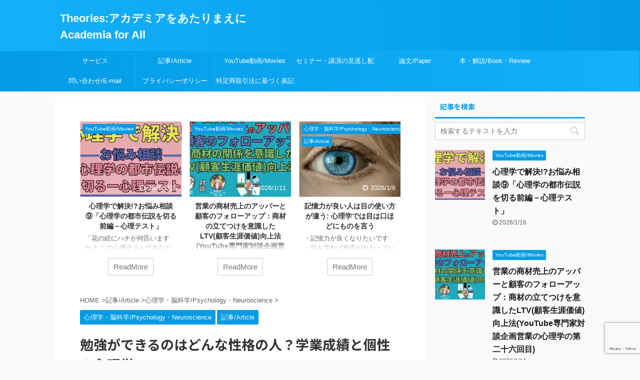

--- FILE ---
content_type: text/html; charset=UTF-8
request_url: https://academictheories.com/2023/01/20/personality-study-performance/
body_size: 23930
content:
<!DOCTYPE html> <!--[if lt IE 7]><html class="ie6" lang="ja"> <![endif]--> <!--[if IE 7]><html class="i7" lang="ja"> <![endif]--> <!--[if IE 8]><html class="ie" lang="ja"> <![endif]--> <!--[if gt IE 8]><!--><html lang="ja" class=""> <!--<![endif]--><head prefix="og: http://ogp.me/ns# fb: http://ogp.me/ns/fb# article: http://ogp.me/ns/article#"><meta charset="UTF-8" ><meta name="viewport" content="width=device-width,initial-scale=1.0,user-scalable=no,viewport-fit=cover"><meta name="format-detection" content="telephone=no" ><link rel="alternate" type="application/rss+xml" title="Theories:アカデミアをあたりまえに Academia for All RSS Feed" href="https://academictheories.com/feed/" /><link rel="pingback" href="https://academictheories.com/xmlrpc.php" > <!--[if lt IE 9]> <script src="https://academictheories.com/wp-content/themes/affinger5/js/html5shiv.js"></script> <![endif]--><meta name='robots' content='max-image-preview:large' /><title>勉強ができるのはどんな性格の人？学業成績と個性の心理学 - Theories:アカデミアをあたりまえに Academia for All</title>  <script defer id="google_gtagjs-js-consent-mode-data-layer" src="[data-uri]"></script> <link rel='dns-prefetch' href='//ajax.googleapis.com' /><link rel='dns-prefetch' href='//www.googletagmanager.com' /><link rel='dns-prefetch' href='//pagead2.googlesyndication.com' /><link rel="alternate" title="oEmbed (JSON)" type="application/json+oembed" href="https://academictheories.com/wp-json/oembed/1.0/embed?url=https%3A%2F%2Facademictheories.com%2F2023%2F01%2F20%2Fpersonality-study-performance%2F" /><link rel="alternate" title="oEmbed (XML)" type="text/xml+oembed" href="https://academictheories.com/wp-json/oembed/1.0/embed?url=https%3A%2F%2Facademictheories.com%2F2023%2F01%2F20%2Fpersonality-study-performance%2F&#038;format=xml" /><style id='wp-img-auto-sizes-contain-inline-css' type='text/css'>img:is([sizes=auto i],[sizes^="auto," i]){contain-intrinsic-size:3000px 1500px}
/*# sourceURL=wp-img-auto-sizes-contain-inline-css */</style><style id='wp-block-library-inline-css' type='text/css'>:root{--wp-block-synced-color:#7a00df;--wp-block-synced-color--rgb:122,0,223;--wp-bound-block-color:var(--wp-block-synced-color);--wp-editor-canvas-background:#ddd;--wp-admin-theme-color:#007cba;--wp-admin-theme-color--rgb:0,124,186;--wp-admin-theme-color-darker-10:#006ba1;--wp-admin-theme-color-darker-10--rgb:0,107,160.5;--wp-admin-theme-color-darker-20:#005a87;--wp-admin-theme-color-darker-20--rgb:0,90,135;--wp-admin-border-width-focus:2px}@media (min-resolution:192dpi){:root{--wp-admin-border-width-focus:1.5px}}.wp-element-button{cursor:pointer}:root .has-very-light-gray-background-color{background-color:#eee}:root .has-very-dark-gray-background-color{background-color:#313131}:root .has-very-light-gray-color{color:#eee}:root .has-very-dark-gray-color{color:#313131}:root .has-vivid-green-cyan-to-vivid-cyan-blue-gradient-background{background:linear-gradient(135deg,#00d084,#0693e3)}:root .has-purple-crush-gradient-background{background:linear-gradient(135deg,#34e2e4,#4721fb 50%,#ab1dfe)}:root .has-hazy-dawn-gradient-background{background:linear-gradient(135deg,#faaca8,#dad0ec)}:root .has-subdued-olive-gradient-background{background:linear-gradient(135deg,#fafae1,#67a671)}:root .has-atomic-cream-gradient-background{background:linear-gradient(135deg,#fdd79a,#004a59)}:root .has-nightshade-gradient-background{background:linear-gradient(135deg,#330968,#31cdcf)}:root .has-midnight-gradient-background{background:linear-gradient(135deg,#020381,#2874fc)}:root{--wp--preset--font-size--normal:16px;--wp--preset--font-size--huge:42px}.has-regular-font-size{font-size:1em}.has-larger-font-size{font-size:2.625em}.has-normal-font-size{font-size:var(--wp--preset--font-size--normal)}.has-huge-font-size{font-size:var(--wp--preset--font-size--huge)}.has-text-align-center{text-align:center}.has-text-align-left{text-align:left}.has-text-align-right{text-align:right}.has-fit-text{white-space:nowrap!important}#end-resizable-editor-section{display:none}.aligncenter{clear:both}.items-justified-left{justify-content:flex-start}.items-justified-center{justify-content:center}.items-justified-right{justify-content:flex-end}.items-justified-space-between{justify-content:space-between}.screen-reader-text{border:0;clip-path:inset(50%);height:1px;margin:-1px;overflow:hidden;padding:0;position:absolute;width:1px;word-wrap:normal!important}.screen-reader-text:focus{background-color:#ddd;clip-path:none;color:#444;display:block;font-size:1em;height:auto;left:5px;line-height:normal;padding:15px 23px 14px;text-decoration:none;top:5px;width:auto;z-index:100000}html :where(.has-border-color){border-style:solid}html :where([style*=border-top-color]){border-top-style:solid}html :where([style*=border-right-color]){border-right-style:solid}html :where([style*=border-bottom-color]){border-bottom-style:solid}html :where([style*=border-left-color]){border-left-style:solid}html :where([style*=border-width]){border-style:solid}html :where([style*=border-top-width]){border-top-style:solid}html :where([style*=border-right-width]){border-right-style:solid}html :where([style*=border-bottom-width]){border-bottom-style:solid}html :where([style*=border-left-width]){border-left-style:solid}html :where(img[class*=wp-image-]){height:auto;max-width:100%}:where(figure){margin:0 0 1em}html :where(.is-position-sticky){--wp-admin--admin-bar--position-offset:var(--wp-admin--admin-bar--height,0px)}@media screen and (max-width:600px){html :where(.is-position-sticky){--wp-admin--admin-bar--position-offset:0px}}

/*# sourceURL=wp-block-library-inline-css */</style><style id='global-styles-inline-css' type='text/css'>:root{--wp--preset--aspect-ratio--square: 1;--wp--preset--aspect-ratio--4-3: 4/3;--wp--preset--aspect-ratio--3-4: 3/4;--wp--preset--aspect-ratio--3-2: 3/2;--wp--preset--aspect-ratio--2-3: 2/3;--wp--preset--aspect-ratio--16-9: 16/9;--wp--preset--aspect-ratio--9-16: 9/16;--wp--preset--color--black: #000000;--wp--preset--color--cyan-bluish-gray: #abb8c3;--wp--preset--color--white: #ffffff;--wp--preset--color--pale-pink: #f78da7;--wp--preset--color--vivid-red: #cf2e2e;--wp--preset--color--luminous-vivid-orange: #ff6900;--wp--preset--color--luminous-vivid-amber: #fcb900;--wp--preset--color--light-green-cyan: #7bdcb5;--wp--preset--color--vivid-green-cyan: #00d084;--wp--preset--color--pale-cyan-blue: #8ed1fc;--wp--preset--color--vivid-cyan-blue: #0693e3;--wp--preset--color--vivid-purple: #9b51e0;--wp--preset--color--soft-red: #e6514c;--wp--preset--color--light-grayish-red: #fdebee;--wp--preset--color--vivid-yellow: #ffc107;--wp--preset--color--very-pale-yellow: #fffde7;--wp--preset--color--very-light-gray: #fafafa;--wp--preset--color--very-dark-gray: #313131;--wp--preset--color--original-color-a: #43a047;--wp--preset--color--original-color-b: #795548;--wp--preset--color--original-color-c: #ec407a;--wp--preset--color--original-color-d: #9e9d24;--wp--preset--gradient--vivid-cyan-blue-to-vivid-purple: linear-gradient(135deg,rgb(6,147,227) 0%,rgb(155,81,224) 100%);--wp--preset--gradient--light-green-cyan-to-vivid-green-cyan: linear-gradient(135deg,rgb(122,220,180) 0%,rgb(0,208,130) 100%);--wp--preset--gradient--luminous-vivid-amber-to-luminous-vivid-orange: linear-gradient(135deg,rgb(252,185,0) 0%,rgb(255,105,0) 100%);--wp--preset--gradient--luminous-vivid-orange-to-vivid-red: linear-gradient(135deg,rgb(255,105,0) 0%,rgb(207,46,46) 100%);--wp--preset--gradient--very-light-gray-to-cyan-bluish-gray: linear-gradient(135deg,rgb(238,238,238) 0%,rgb(169,184,195) 100%);--wp--preset--gradient--cool-to-warm-spectrum: linear-gradient(135deg,rgb(74,234,220) 0%,rgb(151,120,209) 20%,rgb(207,42,186) 40%,rgb(238,44,130) 60%,rgb(251,105,98) 80%,rgb(254,248,76) 100%);--wp--preset--gradient--blush-light-purple: linear-gradient(135deg,rgb(255,206,236) 0%,rgb(152,150,240) 100%);--wp--preset--gradient--blush-bordeaux: linear-gradient(135deg,rgb(254,205,165) 0%,rgb(254,45,45) 50%,rgb(107,0,62) 100%);--wp--preset--gradient--luminous-dusk: linear-gradient(135deg,rgb(255,203,112) 0%,rgb(199,81,192) 50%,rgb(65,88,208) 100%);--wp--preset--gradient--pale-ocean: linear-gradient(135deg,rgb(255,245,203) 0%,rgb(182,227,212) 50%,rgb(51,167,181) 100%);--wp--preset--gradient--electric-grass: linear-gradient(135deg,rgb(202,248,128) 0%,rgb(113,206,126) 100%);--wp--preset--gradient--midnight: linear-gradient(135deg,rgb(2,3,129) 0%,rgb(40,116,252) 100%);--wp--preset--font-size--small: 13px;--wp--preset--font-size--medium: 20px;--wp--preset--font-size--large: 36px;--wp--preset--font-size--x-large: 42px;--wp--preset--spacing--20: 0.44rem;--wp--preset--spacing--30: 0.67rem;--wp--preset--spacing--40: 1rem;--wp--preset--spacing--50: 1.5rem;--wp--preset--spacing--60: 2.25rem;--wp--preset--spacing--70: 3.38rem;--wp--preset--spacing--80: 5.06rem;--wp--preset--shadow--natural: 6px 6px 9px rgba(0, 0, 0, 0.2);--wp--preset--shadow--deep: 12px 12px 50px rgba(0, 0, 0, 0.4);--wp--preset--shadow--sharp: 6px 6px 0px rgba(0, 0, 0, 0.2);--wp--preset--shadow--outlined: 6px 6px 0px -3px rgb(255, 255, 255), 6px 6px rgb(0, 0, 0);--wp--preset--shadow--crisp: 6px 6px 0px rgb(0, 0, 0);}:where(.is-layout-flex){gap: 0.5em;}:where(.is-layout-grid){gap: 0.5em;}body .is-layout-flex{display: flex;}.is-layout-flex{flex-wrap: wrap;align-items: center;}.is-layout-flex > :is(*, div){margin: 0;}body .is-layout-grid{display: grid;}.is-layout-grid > :is(*, div){margin: 0;}:where(.wp-block-columns.is-layout-flex){gap: 2em;}:where(.wp-block-columns.is-layout-grid){gap: 2em;}:where(.wp-block-post-template.is-layout-flex){gap: 1.25em;}:where(.wp-block-post-template.is-layout-grid){gap: 1.25em;}.has-black-color{color: var(--wp--preset--color--black) !important;}.has-cyan-bluish-gray-color{color: var(--wp--preset--color--cyan-bluish-gray) !important;}.has-white-color{color: var(--wp--preset--color--white) !important;}.has-pale-pink-color{color: var(--wp--preset--color--pale-pink) !important;}.has-vivid-red-color{color: var(--wp--preset--color--vivid-red) !important;}.has-luminous-vivid-orange-color{color: var(--wp--preset--color--luminous-vivid-orange) !important;}.has-luminous-vivid-amber-color{color: var(--wp--preset--color--luminous-vivid-amber) !important;}.has-light-green-cyan-color{color: var(--wp--preset--color--light-green-cyan) !important;}.has-vivid-green-cyan-color{color: var(--wp--preset--color--vivid-green-cyan) !important;}.has-pale-cyan-blue-color{color: var(--wp--preset--color--pale-cyan-blue) !important;}.has-vivid-cyan-blue-color{color: var(--wp--preset--color--vivid-cyan-blue) !important;}.has-vivid-purple-color{color: var(--wp--preset--color--vivid-purple) !important;}.has-black-background-color{background-color: var(--wp--preset--color--black) !important;}.has-cyan-bluish-gray-background-color{background-color: var(--wp--preset--color--cyan-bluish-gray) !important;}.has-white-background-color{background-color: var(--wp--preset--color--white) !important;}.has-pale-pink-background-color{background-color: var(--wp--preset--color--pale-pink) !important;}.has-vivid-red-background-color{background-color: var(--wp--preset--color--vivid-red) !important;}.has-luminous-vivid-orange-background-color{background-color: var(--wp--preset--color--luminous-vivid-orange) !important;}.has-luminous-vivid-amber-background-color{background-color: var(--wp--preset--color--luminous-vivid-amber) !important;}.has-light-green-cyan-background-color{background-color: var(--wp--preset--color--light-green-cyan) !important;}.has-vivid-green-cyan-background-color{background-color: var(--wp--preset--color--vivid-green-cyan) !important;}.has-pale-cyan-blue-background-color{background-color: var(--wp--preset--color--pale-cyan-blue) !important;}.has-vivid-cyan-blue-background-color{background-color: var(--wp--preset--color--vivid-cyan-blue) !important;}.has-vivid-purple-background-color{background-color: var(--wp--preset--color--vivid-purple) !important;}.has-black-border-color{border-color: var(--wp--preset--color--black) !important;}.has-cyan-bluish-gray-border-color{border-color: var(--wp--preset--color--cyan-bluish-gray) !important;}.has-white-border-color{border-color: var(--wp--preset--color--white) !important;}.has-pale-pink-border-color{border-color: var(--wp--preset--color--pale-pink) !important;}.has-vivid-red-border-color{border-color: var(--wp--preset--color--vivid-red) !important;}.has-luminous-vivid-orange-border-color{border-color: var(--wp--preset--color--luminous-vivid-orange) !important;}.has-luminous-vivid-amber-border-color{border-color: var(--wp--preset--color--luminous-vivid-amber) !important;}.has-light-green-cyan-border-color{border-color: var(--wp--preset--color--light-green-cyan) !important;}.has-vivid-green-cyan-border-color{border-color: var(--wp--preset--color--vivid-green-cyan) !important;}.has-pale-cyan-blue-border-color{border-color: var(--wp--preset--color--pale-cyan-blue) !important;}.has-vivid-cyan-blue-border-color{border-color: var(--wp--preset--color--vivid-cyan-blue) !important;}.has-vivid-purple-border-color{border-color: var(--wp--preset--color--vivid-purple) !important;}.has-vivid-cyan-blue-to-vivid-purple-gradient-background{background: var(--wp--preset--gradient--vivid-cyan-blue-to-vivid-purple) !important;}.has-light-green-cyan-to-vivid-green-cyan-gradient-background{background: var(--wp--preset--gradient--light-green-cyan-to-vivid-green-cyan) !important;}.has-luminous-vivid-amber-to-luminous-vivid-orange-gradient-background{background: var(--wp--preset--gradient--luminous-vivid-amber-to-luminous-vivid-orange) !important;}.has-luminous-vivid-orange-to-vivid-red-gradient-background{background: var(--wp--preset--gradient--luminous-vivid-orange-to-vivid-red) !important;}.has-very-light-gray-to-cyan-bluish-gray-gradient-background{background: var(--wp--preset--gradient--very-light-gray-to-cyan-bluish-gray) !important;}.has-cool-to-warm-spectrum-gradient-background{background: var(--wp--preset--gradient--cool-to-warm-spectrum) !important;}.has-blush-light-purple-gradient-background{background: var(--wp--preset--gradient--blush-light-purple) !important;}.has-blush-bordeaux-gradient-background{background: var(--wp--preset--gradient--blush-bordeaux) !important;}.has-luminous-dusk-gradient-background{background: var(--wp--preset--gradient--luminous-dusk) !important;}.has-pale-ocean-gradient-background{background: var(--wp--preset--gradient--pale-ocean) !important;}.has-electric-grass-gradient-background{background: var(--wp--preset--gradient--electric-grass) !important;}.has-midnight-gradient-background{background: var(--wp--preset--gradient--midnight) !important;}.has-small-font-size{font-size: var(--wp--preset--font-size--small) !important;}.has-medium-font-size{font-size: var(--wp--preset--font-size--medium) !important;}.has-large-font-size{font-size: var(--wp--preset--font-size--large) !important;}.has-x-large-font-size{font-size: var(--wp--preset--font-size--x-large) !important;}
/*# sourceURL=global-styles-inline-css */</style><style id='classic-theme-styles-inline-css' type='text/css'>/*! This file is auto-generated */
.wp-block-button__link{color:#fff;background-color:#32373c;border-radius:9999px;box-shadow:none;text-decoration:none;padding:calc(.667em + 2px) calc(1.333em + 2px);font-size:1.125em}.wp-block-file__button{background:#32373c;color:#fff;text-decoration:none}
/*# sourceURL=/wp-includes/css/classic-themes.min.css */</style><link rel='stylesheet' id='contact-form-7-css' href='https://academictheories.com/wp-content/cache/autoptimize/css/autoptimize_single_64ac31699f5326cb3c76122498b76f66.css?ver=6.1.4' type='text/css' media='all' /><link rel='stylesheet' id='pz-linkcard-css-css' href='//academictheories.com/wp-content/uploads/pz-linkcard/style/style.min.css?ver=2.5.8.4' type='text/css' media='all' /><link rel='stylesheet' id='normalize-css' href='https://academictheories.com/wp-content/cache/autoptimize/css/autoptimize_single_faeb8312e8b6a781d4656fb96f0e2fdb.css?ver=1.5.9' type='text/css' media='all' /><link rel='stylesheet' id='font-awesome-css' href='https://academictheories.com/wp-content/themes/affinger5/css/fontawesome/css/font-awesome.min.css?ver=4.7.0' type='text/css' media='all' /><link rel='stylesheet' id='font-awesome-animation-css' href='https://academictheories.com/wp-content/themes/affinger5/css/fontawesome/css/font-awesome-animation.min.css?ver=6.9' type='text/css' media='all' /><link rel='stylesheet' id='st_svg-css' href='https://academictheories.com/wp-content/cache/autoptimize/css/autoptimize_single_a65a55977dba08c3ec7e701818aacc75.css?ver=6.9' type='text/css' media='all' /><link rel='stylesheet' id='slick-css' href='https://academictheories.com/wp-content/cache/autoptimize/css/autoptimize_single_f38b2db10e01b1572732a3191d538707.css?ver=1.8.0' type='text/css' media='all' /><link rel='stylesheet' id='slick-theme-css' href='https://academictheories.com/wp-content/cache/autoptimize/css/autoptimize_single_f9faba678c4d6dcfdde69e5b11b37a2e.css?ver=1.8.0' type='text/css' media='all' /><link rel='stylesheet' id='fonts-googleapis-notosansjp-css' href='//fonts.googleapis.com/css?family=Noto+Sans+JP%3A400%2C700&#038;display=swap&#038;subset=japanese&#038;ver=6.9' type='text/css' media='all' /><link rel='stylesheet' id='style-css' href='https://academictheories.com/wp-content/cache/autoptimize/css/autoptimize_single_78d8cc366bcf497c8cbaa081d19421a7.css?ver=6.9' type='text/css' media='all' /><link rel='stylesheet' id='single-css' href='https://academictheories.com/wp-content/themes/affinger5/st-rankcss.php' type='text/css' media='all' /><link rel='stylesheet' id='st-themecss-css' href='https://academictheories.com/wp-content/themes/affinger5/st-themecss-loader.php?ver=6.9' type='text/css' media='all' /> <script type="text/javascript" src="//ajax.googleapis.com/ajax/libs/jquery/1.11.3/jquery.min.js?ver=1.11.3" id="jquery-js"></script> 
 <script defer type="text/javascript" src="https://www.googletagmanager.com/gtag/js?id=GT-5TP735K" id="google_gtagjs-js"></script> <script defer id="google_gtagjs-js-after" src="[data-uri]"></script> <link rel="https://api.w.org/" href="https://academictheories.com/wp-json/" /><link rel="alternate" title="JSON" type="application/json" href="https://academictheories.com/wp-json/wp/v2/posts/24459" /><link rel='shortlink' href='https://academictheories.com/?p=24459' /><meta name="generator" content="Site Kit by Google 1.171.0" /><meta name="robots" content="index, follow" /><meta name="keywords" content="性格,勉強,成績,学業,GPA,特性,自己効力感,Big 5,心理学,誠実性,神経症傾向,開放性,協調性,感情の安定性,パーソナリティ"><meta name="description" content="勉強ができるのはどんな性格の人なのか？性格と勉強成績の関係性を心理学が読み解きます。Big 5という性格特性の中で学業成績に関係するのは、,誠実性と神経症傾向と協調性の度合いが高い人です。また勉強への満足度である自己効力感も性格と関係します。勉強をズルする人の性格もわかっています。"><meta name="thumbnail" content="https://academictheories.com/wp-content/uploads/2023/01/student-147783_960_720.webp"><meta name="google-site-verification" content="RriKOZg3MymUfqYfnVFcmUrOx3NIL8kIEAseCL2gTjg" /> <script async src="https://pagead2.googlesyndication.com/pagead/js/adsbygoogle.js"></script> <script>(adsbygoogle = window.adsbygoogle || []).push({
          google_ad_client: "ca-pub-5826845891751547",
          enable_page_level_ads: true
     });</script> <link rel="canonical" href="https://academictheories.com/2023/01/20/personality-study-performance/" /><meta name="google-adsense-platform-account" content="ca-host-pub-2644536267352236"><meta name="google-adsense-platform-domain" content="sitekit.withgoogle.com"> <style type="text/css">.recentcomments a{display:inline !important;padding:0 !important;margin:0 !important;}</style><noscript><style>.lazyload[data-src]{display:none !important;}</style></noscript><style>.lazyload{background-image:none !important;}.lazyload:before{background-image:none !important;}</style> <script type="text/javascript" async="async" src="https://pagead2.googlesyndication.com/pagead/js/adsbygoogle.js?client=ca-pub-5826845891751547&amp;host=ca-host-pub-2644536267352236" crossorigin="anonymous"></script> <link rel="icon" href="https://academictheories.com/wp-content/uploads/2024/02/cropped-cropped-水谷さん-32x32.png" sizes="32x32" /><link rel="icon" href="https://academictheories.com/wp-content/uploads/2024/02/cropped-cropped-水谷さん-192x192.png" sizes="192x192" /><link rel="apple-touch-icon" href="https://academictheories.com/wp-content/uploads/2024/02/cropped-cropped-水谷さん-180x180.png" /><meta name="msapplication-TileImage" content="https://academictheories.com/wp-content/uploads/2024/02/cropped-cropped-水谷さん-270x270.png" /> <script>(function (i, s, o, g, r, a, m) {
			i['GoogleAnalyticsObject'] = r;
			i[r] = i[r] || function () {
					(i[r].q = i[r].q || []).push(arguments)
				}, i[r].l = 1 * new Date();
			a = s.createElement(o),
				m = s.getElementsByTagName(o)[0];
			a.async = 1;
			a.src = g;
			m.parentNode.insertBefore(a, m)
		})(window, document, 'script', '//www.google-analytics.com/analytics.js', 'ga');

		ga('create', 'UA-146208202-1', 'auto');
		ga('send', 'pageview');</script> <meta name="twitter:card" content="summary_large_image"><meta name="twitter:site" content="@shirokuma3_desu"><meta name="twitter:title" content="勉強ができるのはどんな性格の人？学業成績と個性の心理学"><meta name="twitter:description" content="・勉強ができるようになりたい！ ・なぜあの子は勉強ができるのか？ ・その人の性格が勉強成績に関係するのか？ 「勉強ができるようになりたい」 特に大学受験生や資格試験を控えた人は誰でも思います。 時にこ"><meta name="twitter:image" content="https://academictheories.com/wp-content/uploads/2023/01/student-147783_960_720.webp">  <script defer src="[data-uri]"></script> <script defer src="[data-uri]"></script> <script defer src="[data-uri]"></script> <script defer src="[data-uri]"></script> </head><body class="wp-singular post-template-default single single-post postid-24459 single-format-standard wp-theme-affinger5 not-front-page" ><div id="st-ami"><div id="wrapper" class=""><div id="wrapper-in"><header id=""><div id="headbox-bg"><div class="clearfix" id="headbox"><nav id="s-navi" class="pcnone"><dl class="acordion"><dt class="trigger"><p class="acordion_button"><span class="op"><i class="fa st-svg-menu"></i></span></p></dt><dd class="acordion_tree"><div class="acordion_tree_content"><div class="menu-%e3%83%98%e3%83%83%e3%83%80%e3%83%bc%e3%83%a1%e3%83%8b%e3%83%a5%e3%83%bc-container"><ul id="menu-%e3%83%98%e3%83%83%e3%83%80%e3%83%bc%e3%83%a1%e3%83%8b%e3%83%a5%e3%83%bc" class="menu"><li id="menu-item-28892" class="menu-item menu-item-type-post_type menu-item-object-page menu-item-28892"><a href="https://academictheories.com/service/"><span class="menu-item-label">サービス</span></a></li><li id="menu-item-383" class="menu-item menu-item-type-post_type menu-item-object-page menu-item-has-children menu-item-383"><a href="https://academictheories.com/academic-blog/"><span class="menu-item-label">記事/Article</span></a><ul class="sub-menu"><li id="menu-item-386" class="menu-item menu-item-type-taxonomy menu-item-object-category current-post-ancestor current-menu-parent current-post-parent menu-item-386"><a href="https://academictheories.com/category/academic-blog/psychology-neuroscience/"><span class="menu-item-label">心理学・脳科学/Psychology・Neuroscience</span></a></li><li id="menu-item-387" class="menu-item menu-item-type-taxonomy menu-item-object-category menu-item-387"><a href="https://academictheories.com/category/academic-blog/psychiatry/"><span class="menu-item-label">精神医学/Psychiatry</span></a></li><li id="menu-item-388" class="menu-item menu-item-type-taxonomy menu-item-object-category menu-item-388"><a href="https://academictheories.com/category/academic-blog/economics-marketing/"><span class="menu-item-label">経済学・経営学/Economics・Marketing</span></a></li></ul></li><li id="menu-item-16479" class="menu-item menu-item-type-taxonomy menu-item-object-category menu-item-16479"><a href="https://academictheories.com/category/youtube-movies/"><span class="menu-item-label">YouTube動画/Movies</span></a></li><li id="menu-item-30674" class="menu-item menu-item-type-post_type menu-item-object-page menu-item-30674"><a href="https://academictheories.com/past-seminar-and-lecture/"><span class="menu-item-label">セミナー・講演の見逃し配信動画</span></a></li><li id="menu-item-375" class="menu-item menu-item-type-taxonomy menu-item-object-category menu-item-has-children menu-item-375"><a href="https://academictheories.com/category/paper-article/"><span class="menu-item-label">論文/Paper</span></a><ul class="sub-menu"><li id="menu-item-376" class="menu-item menu-item-type-taxonomy menu-item-object-category menu-item-376"><a href="https://academictheories.com/category/paper-article/japanese/"><span class="menu-item-label">日本語</span></a></li><li id="menu-item-377" class="menu-item menu-item-type-taxonomy menu-item-object-category menu-item-377"><a href="https://academictheories.com/category/paper-article/english/"><span class="menu-item-label">English</span></a></li></ul></li><li id="menu-item-384" class="menu-item menu-item-type-post_type menu-item-object-page menu-item-has-children menu-item-384"><a href="https://academictheories.com/book-review/"><span class="menu-item-label">本・解説/Book・Review</span></a><ul class="sub-menu"><li id="menu-item-1096" class="menu-item menu-item-type-taxonomy menu-item-object-category menu-item-1096"><a href="https://academictheories.com/category/book-review/science/"><span class="menu-item-label">科学/science</span></a></li><li id="menu-item-1093" class="menu-item menu-item-type-taxonomy menu-item-object-category menu-item-1093"><a href="https://academictheories.com/category/book-review/philosophy/"><span class="menu-item-label">哲学/philosophy</span></a></li><li id="menu-item-1094" class="menu-item menu-item-type-taxonomy menu-item-object-category menu-item-1094"><a href="https://academictheories.com/category/book-review/politics/"><span class="menu-item-label">政治/politics</span></a></li><li id="menu-item-1097" class="menu-item menu-item-type-taxonomy menu-item-object-category menu-item-1097"><a href="https://academictheories.com/category/book-review/economics/"><span class="menu-item-label">経済/economics</span></a></li><li id="menu-item-1095" class="menu-item menu-item-type-taxonomy menu-item-object-category menu-item-1095"><a href="https://academictheories.com/category/book-review/history/"><span class="menu-item-label">歴史/history</span></a></li></ul></li><li id="menu-item-385" class="menu-item menu-item-type-post_type menu-item-object-page menu-item-385"><a href="https://academictheories.com/contact-donation/"><span class="menu-item-label">問い合わせ/E-mail</span></a></li><li id="menu-item-389" class="menu-item menu-item-type-post_type menu-item-object-page menu-item-privacy-policy menu-item-389"><a rel="privacy-policy" href="https://academictheories.com/privacy-policy/"><span class="menu-item-label">プライバシーポリシー</span></a></li><li id="menu-item-28699" class="menu-item menu-item-type-post_type menu-item-object-page menu-item-28699"><a href="https://academictheories.com/description-based-on-the-specified-commercial-transactions-act/"><span class="menu-item-label">特定商取引法に基づく表記</span></a></li></ul></div><div class="clear"></div></div></dd></dl></nav><div id="header-l"><p class="descr sitenametop"></p><p class="sitename"><a href="https://academictheories.com/"> Theories:アカデミアをあたりまえに Academia for All </a></p></div><div id="header-r" class="smanone"></div></div></div><div id="gazou-wide"><div id="st-menubox"><div id="st-menuwide"><nav class="smanone clearfix"><ul id="menu-%e3%83%98%e3%83%83%e3%83%80%e3%83%bc%e3%83%a1%e3%83%8b%e3%83%a5%e3%83%bc-1" class="menu"><li class="menu-item menu-item-type-post_type menu-item-object-page menu-item-28892"><a href="https://academictheories.com/service/">サービス</a></li><li class="menu-item menu-item-type-post_type menu-item-object-page menu-item-has-children menu-item-383"><a href="https://academictheories.com/academic-blog/">記事/Article</a><ul class="sub-menu"><li class="menu-item menu-item-type-taxonomy menu-item-object-category current-post-ancestor current-menu-parent current-post-parent menu-item-386"><a href="https://academictheories.com/category/academic-blog/psychology-neuroscience/">心理学・脳科学/Psychology・Neuroscience</a></li><li class="menu-item menu-item-type-taxonomy menu-item-object-category menu-item-387"><a href="https://academictheories.com/category/academic-blog/psychiatry/">精神医学/Psychiatry</a></li><li class="menu-item menu-item-type-taxonomy menu-item-object-category menu-item-388"><a href="https://academictheories.com/category/academic-blog/economics-marketing/">経済学・経営学/Economics・Marketing</a></li></ul></li><li class="menu-item menu-item-type-taxonomy menu-item-object-category menu-item-16479"><a href="https://academictheories.com/category/youtube-movies/">YouTube動画/Movies</a></li><li class="menu-item menu-item-type-post_type menu-item-object-page menu-item-30674"><a href="https://academictheories.com/past-seminar-and-lecture/">セミナー・講演の見逃し配信動画</a></li><li class="menu-item menu-item-type-taxonomy menu-item-object-category menu-item-has-children menu-item-375"><a href="https://academictheories.com/category/paper-article/">論文/Paper</a><ul class="sub-menu"><li class="menu-item menu-item-type-taxonomy menu-item-object-category menu-item-376"><a href="https://academictheories.com/category/paper-article/japanese/">日本語</a></li><li class="menu-item menu-item-type-taxonomy menu-item-object-category menu-item-377"><a href="https://academictheories.com/category/paper-article/english/">English</a></li></ul></li><li class="menu-item menu-item-type-post_type menu-item-object-page menu-item-has-children menu-item-384"><a href="https://academictheories.com/book-review/">本・解説/Book・Review</a><ul class="sub-menu"><li class="menu-item menu-item-type-taxonomy menu-item-object-category menu-item-1096"><a href="https://academictheories.com/category/book-review/science/">科学/science</a></li><li class="menu-item menu-item-type-taxonomy menu-item-object-category menu-item-1093"><a href="https://academictheories.com/category/book-review/philosophy/">哲学/philosophy</a></li><li class="menu-item menu-item-type-taxonomy menu-item-object-category menu-item-1094"><a href="https://academictheories.com/category/book-review/politics/">政治/politics</a></li><li class="menu-item menu-item-type-taxonomy menu-item-object-category menu-item-1097"><a href="https://academictheories.com/category/book-review/economics/">経済/economics</a></li><li class="menu-item menu-item-type-taxonomy menu-item-object-category menu-item-1095"><a href="https://academictheories.com/category/book-review/history/">歴史/history</a></li></ul></li><li class="menu-item menu-item-type-post_type menu-item-object-page menu-item-385"><a href="https://academictheories.com/contact-donation/">問い合わせ/E-mail</a></li><li class="menu-item menu-item-type-post_type menu-item-object-page menu-item-privacy-policy menu-item-389"><a rel="privacy-policy" href="https://academictheories.com/privacy-policy/">プライバシーポリシー</a></li><li class="menu-item menu-item-type-post_type menu-item-object-page menu-item-28699"><a href="https://academictheories.com/description-based-on-the-specified-commercial-transactions-act/">特定商取引法に基づく表記</a></li></ul></nav></div></div></div></header><div id="content-w"><div id="st-header-post-under-box" class="st-header-post-no-data "
 style=""><div class="st-dark-cover"></div></div><div id="content" class="clearfix"><div id="contentInner"><main><article><div id="post-24459" class="st-post post-24459 post type-post status-publish format-standard has-post-thumbnail hentry category-psychology-neuroscience category-academic-blog"><div id="block-3" class="st-widgets-box post-widgets-top widget_block"><p><div class="slider post-slider content-post-slider has-excerpt has-date has-more is-center-mode"
 data-slick="{&quot;slidesToShow&quot;:3,&quot;adaptiveHeight&quot;:true,&quot;autoplay&quot;:true,&quot;dots&quot;:true,&quot;responsive&quot;:[{&quot;breakpoint&quot;:960,&quot;settings&quot;:{&quot;slidesToShow&quot;:3}},{&quot;breakpoint&quot;:560,&quot;settings&quot;:{&quot;slidesToShow&quot;:1,&quot;centerMode&quot;:true}}],&quot;centerMode&quot;:false}"><div class="slider-item post-slide"><div class="post-slide-image"> <a href="https://academictheories.com/2026/01/16/psychology-myth-psychological-test/"> <img decoding="async" width="202" height="150" src="[data-uri]" class="attachment-st_post_slider_3 size-st_post_slider_3 wp-post-image lazyload" alt="myth in psycology and psychological tests"   data-src="https://academictheories.com/wp-content/uploads/2026/01/心理学で解決⁉お悩み相談⑨「心理学の都市伝説を切るー心理テスト」のサムネ画像-202x150.jpg" data-srcset="https://academictheories.com/wp-content/uploads/2026/01/心理学で解決⁉お悩み相談⑨「心理学の都市伝説を切るー心理テスト」のサムネ画像-202x150.jpg 202w, https://academictheories.com/wp-content/uploads/2026/01/心理学で解決⁉お悩み相談⑨「心理学の都市伝説を切るー心理テスト」のサムネ画像-640x475.jpg 640w, https://academictheories.com/wp-content/uploads/2026/01/心理学で解決⁉お悩み相談⑨「心理学の都市伝説を切るー心理テスト」のサムネ画像-343x254.jpg 343w" data-sizes="auto" data-eio-rwidth="202" data-eio-rheight="150" /><noscript><img decoding="async" width="202" height="150" src="https://academictheories.com/wp-content/uploads/2026/01/心理学で解決⁉お悩み相談⑨「心理学の都市伝説を切るー心理テスト」のサムネ画像-202x150.jpg" class="attachment-st_post_slider_3 size-st_post_slider_3 wp-post-image" alt="myth in psycology and psychological tests" srcset="https://academictheories.com/wp-content/uploads/2026/01/心理学で解決⁉お悩み相談⑨「心理学の都市伝説を切るー心理テスト」のサムネ画像-202x150.jpg 202w, https://academictheories.com/wp-content/uploads/2026/01/心理学で解決⁉お悩み相談⑨「心理学の都市伝説を切るー心理テスト」のサムネ画像-640x475.jpg 640w, https://academictheories.com/wp-content/uploads/2026/01/心理学で解決⁉お悩み相談⑨「心理学の都市伝説を切るー心理テスト」のサムネ画像-343x254.jpg 343w" sizes="(max-width: 202px) 100vw, 202px" data-eio="l" /></noscript> </a><p class="st-catgroup itiran-category"> <a href="https://academictheories.com/category/youtube-movies/" title="View all posts in YouTube動画/Movies" rel="category tag"><span class="catname st-catid24">YouTube動画/Movies</span></a></p><p class="post-slide-date"><i class="fa fa-clock-o"></i>2026/1/16</p></div><div class="post-slide-body"><div class="post-slide-text"><p class="post-slide-title"><a href="https://academictheories.com/2026/01/16/psychology-myth-psychological-test/">心理学で解決!?お悩み相談⑨「心理学の都市伝説を切る前編－心理テスト」</a></p><div class="post-slide-excerpt"><p>「花の絵にハチが何匹いますか？ この心理テストであなたの性格が分かります！」 という心理テストをよくテレビで見ます。 そもそも心理テストとは何でしょうか？ テレビでよく見る心理テストは、実際の病院やカウンセリングの場で使われているのでしょうか？ 心理テストのの真実をお伝えしたいと思います！ それを直接質問にお答えする形で動画にしました。 スポンサーリンク</p></div></div><p class="post-slide-more"> <a href="https://academictheories.com/2026/01/16/psychology-myth-psychological-test/">ReadMore</a></p></div></div><div class="slider-item post-slide"><div class="post-slide-image"> <a href="https://academictheories.com/2026/01/11/sales-followup-and-ltv/"> <noscript><img decoding="async" width="202" height="150" src="https://academictheories.com/wp-content/uploads/2026/01/サムネ画像⑥-202x150.jpg" class="attachment-st_post_slider_3 size-st_post_slider_3 wp-post-image" alt="sales followup and increase LTV" srcset="https://academictheories.com/wp-content/uploads/2026/01/サムネ画像⑥-202x150.jpg 202w, https://academictheories.com/wp-content/uploads/2026/01/サムネ画像⑥-640x475.jpg 640w, https://academictheories.com/wp-content/uploads/2026/01/サムネ画像⑥-343x254.jpg 343w" sizes="(max-width: 202px) 100vw, 202px" /></noscript><img decoding="async" width="202" height="150" src='data:image/svg+xml,%3Csvg%20xmlns=%22http://www.w3.org/2000/svg%22%20viewBox=%220%200%20202%20150%22%3E%3C/svg%3E' data-src="https://academictheories.com/wp-content/uploads/2026/01/サムネ画像⑥-202x150.jpg" class="lazyload attachment-st_post_slider_3 size-st_post_slider_3 wp-post-image" alt="sales followup and increase LTV" data-srcset="https://academictheories.com/wp-content/uploads/2026/01/サムネ画像⑥-202x150.jpg 202w, https://academictheories.com/wp-content/uploads/2026/01/サムネ画像⑥-640x475.jpg 640w, https://academictheories.com/wp-content/uploads/2026/01/サムネ画像⑥-343x254.jpg 343w" data-sizes="(max-width: 202px) 100vw, 202px" /> </a><p class="st-catgroup itiran-category"> <a href="https://academictheories.com/category/youtube-movies/" title="View all posts in YouTube動画/Movies" rel="category tag"><span class="catname st-catid24">YouTube動画/Movies</span></a></p><p class="post-slide-date"><i class="fa fa-clock-o"></i>2026/1/11</p></div><div class="post-slide-body"><div class="post-slide-text"><p class="post-slide-title"><a href="https://academictheories.com/2026/01/11/sales-followup-and-ltv/">営業の商材売上のアッパーと顧客のフォローアップ：商材の立てつけを意識したLTV(顧客生涯価値)向上法(YouTube専門家対談企画営業の心理学の第二十六回目)</a></p><div class="post-slide-excerpt"><p>「営業は、営業だけしていても売上は上がらない。マーケティングも同時にするべき！」 と営業のプロの伊藤さんはおっしゃいます。 現場に携わる専門家をお招きして、専門家同士が対談するYouTube専門家対談企画。 今回は、営業歴20年で合同会社トースティー代表の伊藤さんと営業の心理学についてお話します。 今回のトピックは、「営業とマーケティング思考」についてです。 ・営業は常に商材の売上のアッパー(天井)を意識して上の者に報告するべき！ ・LTV(顧客生涯価値)を上げるには、関係性の構築と顧客のフォローアップが ...</p></div></div><p class="post-slide-more"> <a href="https://academictheories.com/2026/01/11/sales-followup-and-ltv/">ReadMore</a></p></div></div><div class="slider-item post-slide"><div class="post-slide-image"> <a href="https://academictheories.com/2026/01/06/eye-movements-and-memory/"> <noscript><img decoding="async" width="202" height="150" src="https://academictheories.com/wp-content/uploads/2026/01/eye-movements-and-memory-eyecatch.png-202x150.jpg" class="attachment-st_post_slider_3 size-st_post_slider_3 wp-post-image" alt="eye movements and memory" srcset="https://academictheories.com/wp-content/uploads/2026/01/eye-movements-and-memory-eyecatch.png-202x150.jpg 202w, https://academictheories.com/wp-content/uploads/2026/01/eye-movements-and-memory-eyecatch.png-640x475.jpg 640w, https://academictheories.com/wp-content/uploads/2026/01/eye-movements-and-memory-eyecatch.png-343x254.jpg 343w" sizes="(max-width: 202px) 100vw, 202px" /></noscript><img decoding="async" width="202" height="150" src='data:image/svg+xml,%3Csvg%20xmlns=%22http://www.w3.org/2000/svg%22%20viewBox=%220%200%20202%20150%22%3E%3C/svg%3E' data-src="https://academictheories.com/wp-content/uploads/2026/01/eye-movements-and-memory-eyecatch.png-202x150.jpg" class="lazyload attachment-st_post_slider_3 size-st_post_slider_3 wp-post-image" alt="eye movements and memory" data-srcset="https://academictheories.com/wp-content/uploads/2026/01/eye-movements-and-memory-eyecatch.png-202x150.jpg 202w, https://academictheories.com/wp-content/uploads/2026/01/eye-movements-and-memory-eyecatch.png-640x475.jpg 640w, https://academictheories.com/wp-content/uploads/2026/01/eye-movements-and-memory-eyecatch.png-343x254.jpg 343w" data-sizes="(max-width: 202px) 100vw, 202px" /> </a><p class="st-catgroup itiran-category"> <a href="https://academictheories.com/category/academic-blog/psychology-neuroscience/" title="View all posts in 心理学・脳科学/Psychology・Neuroscience" rel="category tag"><span class="catname st-catid10">心理学・脳科学/Psychology・Neuroscience</span></a> <a href="https://academictheories.com/category/academic-blog/" title="View all posts in 記事/Article" rel="category tag"><span class="catname st-catid3">記事/Article</span></a></p><p class="post-slide-date"><i class="fa fa-clock-o"></i>2026/1/6</p></div><div class="post-slide-body"><div class="post-slide-text"><p class="post-slide-title"><a href="https://academictheories.com/2026/01/06/eye-movements-and-memory/">記憶力が良い人は目の使い方が違う: 心理学では目は口ほどにものを言う</a></p><div class="post-slide-excerpt"><p>・記憶力が良くなりたいです ・目を見れば相手が分かっていることが分かるのか？ ・「目は口ほどにものを言う」諺は本当なのか？ 私たちの最も身近な体の部位は、目だと言っても過言ではありません。 普段意識しないですが、五感の中でも日常生活で目に頼ることはとても多いです。 そんな「目は口ほどにものを言う」とことわざでよく言われますが、バツが悪く目を逸らしたり、何か隠し事をして目を背けたりする姿を見ると、何となく目と心はつながっている気がします。 心理学では、目は記憶力と関係することを示した研究が近年盛んです。 も ...</p></div></div><p class="post-slide-more"> <a href="https://academictheories.com/2026/01/06/eye-movements-and-memory/">ReadMore</a></p></div></div></div></p></div><div
 id="breadcrumb"><ol itemscope itemtype="http://schema.org/BreadcrumbList"><li itemprop="itemListElement" itemscope itemtype="http://schema.org/ListItem"> <a href="https://academictheories.com" itemprop="item"> <span itemprop="name">HOME</span> </a> &gt;<meta itemprop="position" content="1"/></li><li itemprop="itemListElement" itemscope itemtype="http://schema.org/ListItem"> <a href="https://academictheories.com/category/academic-blog/" itemprop="item"> <span
 itemprop="name">記事/Article</span> </a> &gt;<meta itemprop="position" content="2"/></li><li itemprop="itemListElement" itemscope itemtype="http://schema.org/ListItem"> <a href="https://academictheories.com/category/academic-blog/psychology-neuroscience/" itemprop="item"> <span
 itemprop="name">心理学・脳科学/Psychology・Neuroscience</span> </a> &gt;<meta itemprop="position" content="3"/></li></ol></div><p class="st-catgroup"> <a href="https://academictheories.com/category/academic-blog/psychology-neuroscience/" title="View all posts in 心理学・脳科学/Psychology・Neuroscience" rel="category tag"><span class="catname st-catid10">心理学・脳科学/Psychology・Neuroscience</span></a> <a href="https://academictheories.com/category/academic-blog/" title="View all posts in 記事/Article" rel="category tag"><span class="catname st-catid3">記事/Article</span></a></p><h1 class="entry-title">勉強ができるのはどんな性格の人？学業成績と個性の心理学</h1><div class="blogbox "><p><span class="kdate"> <i class="fa fa-refresh"></i><time class="updated" datetime="2024-10-31T13:24:23+0900">2024年10月31日</time> </span></p></div><div class="sns st-sns-top"><ul class="clearfix"><li class="twitter"> <a rel="nofollow" onclick="window.open('//twitter.com/intent/tweet?url=https%3A%2F%2Facademictheories.com%2F2023%2F01%2F20%2Fpersonality-study-performance%2F&text=%E5%8B%89%E5%BC%B7%E3%81%8C%E3%81%A7%E3%81%8D%E3%82%8B%E3%81%AE%E3%81%AF%E3%81%A9%E3%82%93%E3%81%AA%E6%80%A7%E6%A0%BC%E3%81%AE%E4%BA%BA%EF%BC%9F%E5%AD%A6%E6%A5%AD%E6%88%90%E7%B8%BE%E3%81%A8%E5%80%8B%E6%80%A7%E3%81%AE%E5%BF%83%E7%90%86%E5%AD%A6&via=shirokuma3_desu&tw_p=tweetbutton', '', 'width=500,height=450'); return false;"><i class="fa fa-twitter"></i><span class="snstext " >Twitter</span></a></li><li class="facebook"> <a href="//www.facebook.com/sharer.php?src=bm&u=https%3A%2F%2Facademictheories.com%2F2023%2F01%2F20%2Fpersonality-study-performance%2F&t=%E5%8B%89%E5%BC%B7%E3%81%8C%E3%81%A7%E3%81%8D%E3%82%8B%E3%81%AE%E3%81%AF%E3%81%A9%E3%82%93%E3%81%AA%E6%80%A7%E6%A0%BC%E3%81%AE%E4%BA%BA%EF%BC%9F%E5%AD%A6%E6%A5%AD%E6%88%90%E7%B8%BE%E3%81%A8%E5%80%8B%E6%80%A7%E3%81%AE%E5%BF%83%E7%90%86%E5%AD%A6" target="_blank" rel="nofollow noopener"><i class="fa fa-facebook"></i><span class="snstext " >Share</span> </a></li><li class="pocket"> <a rel="nofollow" onclick="window.open('//getpocket.com/edit?url=https%3A%2F%2Facademictheories.com%2F2023%2F01%2F20%2Fpersonality-study-performance%2F&title=%E5%8B%89%E5%BC%B7%E3%81%8C%E3%81%A7%E3%81%8D%E3%82%8B%E3%81%AE%E3%81%AF%E3%81%A9%E3%82%93%E3%81%AA%E6%80%A7%E6%A0%BC%E3%81%AE%E4%BA%BA%EF%BC%9F%E5%AD%A6%E6%A5%AD%E6%88%90%E7%B8%BE%E3%81%A8%E5%80%8B%E6%80%A7%E3%81%AE%E5%BF%83%E7%90%86%E5%AD%A6', '', 'width=500,height=350'); return false;"><i class="fa fa-get-pocket"></i><span class="snstext " >Pocket</span></a></li><li class="hatebu"> <a href="//b.hatena.ne.jp/entry/https://academictheories.com/2023/01/20/personality-study-performance/" class="hatena-bookmark-button" data-hatena-bookmark-layout="simple" title="勉強ができるのはどんな性格の人？学業成績と個性の心理学" rel="nofollow"><i class="fa st-svg-hateb"></i><span class="snstext " >Hatena</span> </a><script defer type="text/javascript" src="//b.st-hatena.com/js/bookmark_button.js" charset="utf-8"></script> </li><li class="line"> <a href="//line.me/R/msg/text/?%E5%8B%89%E5%BC%B7%E3%81%8C%E3%81%A7%E3%81%8D%E3%82%8B%E3%81%AE%E3%81%AF%E3%81%A9%E3%82%93%E3%81%AA%E6%80%A7%E6%A0%BC%E3%81%AE%E4%BA%BA%EF%BC%9F%E5%AD%A6%E6%A5%AD%E6%88%90%E7%B8%BE%E3%81%A8%E5%80%8B%E6%80%A7%E3%81%AE%E5%BF%83%E7%90%86%E5%AD%A6%0Ahttps%3A%2F%2Facademictheories.com%2F2023%2F01%2F20%2Fpersonality-study-performance%2F" target="_blank" rel="nofollow noopener"><i class="fa fa-comment" aria-hidden="true"></i><span class="snstext" >LINE</span></a></li><li class="share-copy"> <a href="#" rel="nofollow" data-st-copy-text="勉強ができるのはどんな性格の人？学業成績と個性の心理学 / https://academictheories.com/2023/01/20/personality-study-performance/"><i class="fa fa-clipboard"></i><span class="snstext" >コピーする</span></a></li></ul></div><div class="mainbox"><div id="nocopy" ><div class="entry-content"><div class="st-kaiwa-box kaiwaicon3 clearfix"><div class="st-kaiwa-face"><noscript><img decoding="async" src="https://academictheories.com/wp-content/uploads/2019/11/icon3.jpg" width="60px"></noscript><img class="lazyload" decoding="async" src='data:image/svg+xml,%3Csvg%20xmlns=%22http://www.w3.org/2000/svg%22%20viewBox=%220%200%2060%2040%22%3E%3C/svg%3E' data-src="https://academictheories.com/wp-content/uploads/2019/11/icon3.jpg" width="60px"><div class="st-kaiwa-face-name"></div></div><div class="st-kaiwa-area"><div class="st-kaiwa-hukidashi">・勉強ができるようになりたい！</p><p>・なぜあの子は勉強ができるのか？</p><p>・その人の性格が勉強成績に関係するのか？</div></div></div><p>「<span class="huto">勉強ができるようになりたい</span>」</p><p>特に大学受験生や資格試験を控えた人は誰でも思います。</p><p>時にこの思いが強すぎて<span class="st-mymarker-s">「なんであの人は勉強ができるのに、私はできないのか…」と落ち込む人もいます</span>。</p><p><span class="st-mymarker-s">自分と相手との性格の違いで勉強力に差があるのでしょうか</span>？</p><p>今回は、勉強と性格の関係性について心理学が読み解きます。</p><p>本記事では以下のことが学べます。</p><div class="st-kaiwa-box kaiwaicon4 clearfix"><div class="st-kaiwa-face"><noscript><img decoding="async" src="https://academictheories.com/wp-content/uploads/2019/11/teacher.jpg" width="60px"></noscript><img class="lazyload" decoding="async" src='data:image/svg+xml,%3Csvg%20xmlns=%22http://www.w3.org/2000/svg%22%20viewBox=%220%200%2060%2040%22%3E%3C/svg%3E' data-src="https://academictheories.com/wp-content/uploads/2019/11/teacher.jpg" width="60px"><div class="st-kaiwa-face-name"></div></div><div class="st-kaiwa-area"><div class="st-kaiwa-hukidashi">1. どんな性格特性が勉強成績につながるのか？</p><p>2. 勉強への満足度は性格と関係するのか？</p><p>3. ズルをしやすい性格の人はどんな人？</div></div></div><ul><li>目次</li><li><a href="#1">①どんな性格だと勉強ができるのか？</a></li><li><a href="#2">②勉強の満足度が高い人はどんな人？</a></li><li><a href="#3">③勉強でズルをする人はどんな性格の人？</a></li><li><a href="#4">④まとめ</a></li></ul><p style="color:#666;margin-bottom:5px;">スポンサーリンク</p><div class="middle-ad"><div class="textwidget custom-html-widget"><script async src="https://pagead2.googlesyndication.com/pagead/js/adsbygoogle.js"></script>  <ins class="adsbygoogle"
 style="display:block"
 data-ad-client="ca-pub-5826845891751547"
 data-ad-slot="5486284332"
 data-ad-format="auto"
 data-full-width-responsive="true"></ins> <script>(adsbygoogle = window.adsbygoogle || []).push({});</script></div></div><h2 id="1">①どんな性格だと勉強ができるのか？</h2><p>性格は人それぞれですが、<span class="st-mymarker-s">その性格が勉強や学業成績に関係する</span>と心理学では言われています。</p><p>Komarraju et al. (2011)は、大学生本人のパーソナリティ(性格)と勉強スタイルと成績の関係性を質問紙調査を使って調べました。</p><p>結果は以下の通りです。</p><p><noscript><img decoding="async" class="aligncenter wp-image-24461 size-full" src="https://academictheories.com/wp-content/uploads/2023/01/personality-and-study-performance-0.png" alt="relationship between personality and study" width="567" height="315" srcset="https://academictheories.com/wp-content/uploads/2023/01/personality-and-study-performance-0.png 567w, https://academictheories.com/wp-content/uploads/2023/01/personality-and-study-performance-0-300x167.png 300w" sizes="(max-width: 567px) 100vw, 567px" /></noscript><img decoding="async" class="lazyload aligncenter wp-image-24461 size-full" src='data:image/svg+xml,%3Csvg%20xmlns=%22http://www.w3.org/2000/svg%22%20viewBox=%220%200%20567%20315%22%3E%3C/svg%3E' data-src="https://academictheories.com/wp-content/uploads/2023/01/personality-and-study-performance-0.png" alt="relationship between personality and study" width="567" height="315" data-srcset="https://academictheories.com/wp-content/uploads/2023/01/personality-and-study-performance-0.png 567w, https://academictheories.com/wp-content/uploads/2023/01/personality-and-study-performance-0-300x167.png 300w" data-sizes="(max-width: 567px) 100vw, 567px" /></p><p>この図は、大学の成績表である<span class="hutoaka">GPA</span>が性格と勉強スタイルとにどう関係しているのかを示しています。</p><p>図の上の半分のGPAの右隣の欄に書かれているのが、GPAと関係する<span class="st-mycolor">Big5</span>という性格項目を示しています。</p><p>すると<span class="st-mymarker-s">Neuroticism(神経症傾向), Openness(開放性), Agreebleness(協調性), Consciousness(誠実性)の四つの性格項目が学業成績とプラスの関係性がありました</span>。</p><p><span class="huto">神経症傾向</span>とは、<span class="st-mymarker-s">感情の浮き沈みの激しい性格</span>を示しています。特にこの項目が高いと、ネガティブ感情の支配されたり情緒不安定な人が多かったりします。</p><p><span class="huto">開放性</span>とは、<span class="st-mymarker-s">様々な意見や考え方にオープンな性格</span>を示しています。特にこの項目が高いと、新しいことや自分と違う価値観を尊敬できたりします。</p><p><span class="huto">協調性</span>とは、<span class="st-mymarker-s">他人と仲良くできる性格</span>を示しています。特にこの項目が高いと、コミュニケーション力が高かったりします。</p><p><span class="huto">誠実性</span>とは、<span class="st-mymarker-s">規律やルールを重んじられる真面目な性格</span>を示しています。特にこの項目が高いと、計画的にコツコツ頑張れます。</p><p>なので、これら四つの性格特性を持つ人は、一般的に学業成績が良い傾向があります。</p><p>ただ、<span class="st-mymarker-s">神経症傾向だけは逆の意味で、情緒が安定している人ほどGPAが高くなります</span>。</p><p>ただし、重要なのは以下の図です。</p><p><noscript><img decoding="async" class="aligncenter wp-image-24462 size-full" src="https://academictheories.com/wp-content/uploads/2023/01/personality-and-study-performance-1.png" alt="personality-and-study-performance" width="498" height="311" srcset="https://academictheories.com/wp-content/uploads/2023/01/personality-and-study-performance-1.png 498w, https://academictheories.com/wp-content/uploads/2023/01/personality-and-study-performance-1-300x187.png 300w" sizes="(max-width: 498px) 100vw, 498px" /></noscript><img decoding="async" class="lazyload aligncenter wp-image-24462 size-full" src='data:image/svg+xml,%3Csvg%20xmlns=%22http://www.w3.org/2000/svg%22%20viewBox=%220%200%20498%20311%22%3E%3C/svg%3E' data-src="https://academictheories.com/wp-content/uploads/2023/01/personality-and-study-performance-1.png" alt="personality-and-study-performance" width="498" height="311" data-srcset="https://academictheories.com/wp-content/uploads/2023/01/personality-and-study-performance-1.png 498w, https://academictheories.com/wp-content/uploads/2023/01/personality-and-study-performance-1-300x187.png 300w" data-sizes="(max-width: 498px) 100vw, 498px" /></p><p>この図からすると、先ほどの性格項目の中で<span class="st-mymarker-s">本当に学業成績と関係するのは、「神経症傾向」「協調性」「誠実性」の三つだけ</span>だということです。</p><p>なので、この三つの性格傾向がどれくらい高いかは勉強力に影響します。</p><p>ちなみに、これらの結果は比較的最近の研究でもほぼ同じ結果が確認されています(Köseoglu, 2016)ので、<span class="st-mymarker-s">性格特性と勉強成績との関係性は比較的妥当性が高い</span>知見だと言えそうです。</p><p style="color:#666;margin-bottom:5px;">スポンサーリンク</p><div class="middle-ad"><div class="textwidget custom-html-widget"><script async src="https://pagead2.googlesyndication.com/pagead/js/adsbygoogle.js"></script>  <ins class="adsbygoogle"
 style="display:block"
 data-ad-client="ca-pub-5826845891751547"
 data-ad-slot="5486284332"
 data-ad-format="auto"
 data-full-width-responsive="true"></ins> <script>(adsbygoogle = window.adsbygoogle || []).push({});</script></div></div><h2 id="2">②勉強の満足度が高い人はどんな人？</h2><p>勉強の満足度が高いと勉強成績が向上することはわかりますが、では、どんな性格の人で勉強への満足度が高いのでしょうか？</p><p><span class="st-mycolor">Self-efficacy(自己効力感)</span>と性格特性と勉強成績との関係を調べたのが、Stajkovic et al. (2018)です。</p><p>早速結果です。</p><p><noscript><img decoding="async" class="aligncenter wp-image-24463 size-full" src="https://academictheories.com/wp-content/uploads/2023/01/personality-and-study-performance-3.png" alt="relathionship between personality and self-efficacy" width="433" height="480" srcset="https://academictheories.com/wp-content/uploads/2023/01/personality-and-study-performance-3.png 433w, https://academictheories.com/wp-content/uploads/2023/01/personality-and-study-performance-3-271x300.png 271w" sizes="(max-width: 433px) 100vw, 433px" /></noscript><img decoding="async" class="lazyload aligncenter wp-image-24463 size-full" src='data:image/svg+xml,%3Csvg%20xmlns=%22http://www.w3.org/2000/svg%22%20viewBox=%220%200%20433%20480%22%3E%3C/svg%3E' data-src="https://academictheories.com/wp-content/uploads/2023/01/personality-and-study-performance-3.png" alt="relathionship between personality and self-efficacy" width="433" height="480" data-srcset="https://academictheories.com/wp-content/uploads/2023/01/personality-and-study-performance-3.png 433w, https://academictheories.com/wp-content/uploads/2023/01/personality-and-study-performance-3-271x300.png 271w" data-sizes="(max-width: 433px) 100vw, 433px" /></p><p>&nbsp;</p><p>この図は、<span class="st-mymarker-s">Big5性格特性がどのように勉強への満足度である自己効力感と勉強成績に関係しているのか</span>を示しています。</p><p>まず、Big5の性格特性では、<span class="st-mymarker-s">Consciousness(誠実性)が自己効力感と勉強成績にプラスの影響をもたらします</span>。</p><p>なので、コツコツ頑張れる人は勉強への満足度も勉強成績も高いということです。</p><p>E<span class="st-mymarker-s">motional stability(感情の安定性, 神経症傾向と同じ)は、自己効力感と勉強成績にマイナスの影響</span>をもたらします。</p><p>なので、情緒が安定している人ほど勉強への満足度も勉強成績も高いということです。</p><p>そして、<span class="st-mymarker-s">勉強への満足度(self-efficacy)が高いほど勉強成績も高く</span>なります。</p><p style="color:#666;margin-bottom:5px;">スポンサーリンク</p><div class="middle-ad"><div class="textwidget custom-html-widget"><script async src="https://pagead2.googlesyndication.com/pagead/js/adsbygoogle.js"></script>  <ins class="adsbygoogle"
 style="display:block"
 data-ad-client="ca-pub-5826845891751547"
 data-ad-slot="5486284332"
 data-ad-format="auto"
 data-full-width-responsive="true"></ins> <script>(adsbygoogle = window.adsbygoogle || []).push({});</script></div></div><h2 id="3">③勉強でズルをする人はどんな性格の人？</h2><p>最後に、<span class="st-mymarker-s">テストでのカンニングや宿題を自分で解かずに他人の回答を写すようなズルをする人の性格特徴</span>についてです。</p><p>これは図はありませんが、Giluk &amp; Postlethwaite (2015)によると、<span class="st-mymarker-s">誠実性と協調性が低い人</span>がズルをすると言います。</p><p>つまり、<span class="st-mymarker-s">コツコツできない性格の人や他人の輪になかなか入れない性格の人</span>が当てはまります。</p><p>逆に、このような学生がいたら先生は注目してあげてください。</p><p>その人なりの勉強へのSOSを発している可能性がありますから。</p><p style="color:#666;margin-bottom:5px;">スポンサーリンク</p><div class="middle-ad"><div class="textwidget custom-html-widget"><script async src="https://pagead2.googlesyndication.com/pagead/js/adsbygoogle.js"></script>  <ins class="adsbygoogle"
 style="display:block"
 data-ad-client="ca-pub-5826845891751547"
 data-ad-slot="5486284332"
 data-ad-format="auto"
 data-full-width-responsive="true"></ins> <script>(adsbygoogle = window.adsbygoogle || []).push({});</script></div></div><h2 id="4">④まとめ</h2><p>以上より、勉強と性格の関係性について見てきました。</p><p>まとめると以下のようになります。</p><ul><li>勉強成績に関係する性格特性は、「神経症傾向」「協調性」「誠実性」の三つです。</li><li>勉強への満足度に関係する性格特性は、「誠実性」と「感情の安定性(神経症傾向)」です。</li><li>勉強でズルをしてしまう性格特性は、「誠実性」と「協調性」が低い人です。</li></ul><p>もちろん、<span class="st-mymarker-s">性格によって勉強成績が100%決まるわけではありません</span>。</p><p>あくまで関係するだけです。</p><p>しかし、性格と学業との関係性を知ることは、将来的には性格や考え方を変えることで勉強成績が伸ばせる方法も見つかるかもしれません。</p><p>また、「そういう勉強に向いた性格なのね」と勉強ができる他人を妬むことも少なくなるでしょう。</p><p>勉強に悩む方をできるだけ減らせるのなら、この記事を書いた意味もあります。</p><p style="color:#666;margin-bottom:5px;">スポンサーリンク</p><div class="middle-ad"><div class="textwidget custom-html-widget"><script async src="https://pagead2.googlesyndication.com/pagead/js/adsbygoogle.js"></script>  <ins class="adsbygoogle"
 style="display:block"
 data-ad-client="ca-pub-5826845891751547"
 data-ad-slot="5486284332"
 data-ad-format="auto"
 data-full-width-responsive="true"></ins> <script>(adsbygoogle = window.adsbygoogle || []).push({});</script></div></div><h2>参考文献</h2><p>Giluk &amp; Postlethwaite (2015). Big Five personality and academic dishonesty: A meta-analytic review. Personality and Individual Differences, 72, 59-67.</p><p>Komarraju et al. (2011). The Big Five personality traits, learning styles, and academic achievement. Personality and Individual Differences, 51, 472-477.</p><p>Koseoglu (2016). To What Extent Can the Big Five and Learning Styles Predict Academic Achievement. Journal of Education and Practice, 7(30), 43-51.</p><p>Stajkovic et al. (2018). Test of three conceptual models of influence of the big five personality traits and self-efficacy on academic performance: A meta-analysis path-analysis. Personality and Individual Differences, 120, 238-245.</p></div></div><div class="adbox"><div class="textwidget custom-html-widget"><script async src="https://pagead2.googlesyndication.com/pagead/js/adsbygoogle.js"></script>  <ins class="adsbygoogle"
 style="display:block"
 data-ad-client="ca-pub-5826845891751547"
 data-ad-slot="5486284332"
 data-ad-format="auto"
 data-full-width-responsive="true"></ins> <script>(adsbygoogle = window.adsbygoogle || []).push({});</script></div><div style="padding-top:10px;"></div></div></div><div class="sns st-sns-top"><ul class="clearfix"><li class="twitter"> <a rel="nofollow" onclick="window.open('//twitter.com/intent/tweet?url=https%3A%2F%2Facademictheories.com%2F2023%2F01%2F20%2Fpersonality-study-performance%2F&text=%E5%8B%89%E5%BC%B7%E3%81%8C%E3%81%A7%E3%81%8D%E3%82%8B%E3%81%AE%E3%81%AF%E3%81%A9%E3%82%93%E3%81%AA%E6%80%A7%E6%A0%BC%E3%81%AE%E4%BA%BA%EF%BC%9F%E5%AD%A6%E6%A5%AD%E6%88%90%E7%B8%BE%E3%81%A8%E5%80%8B%E6%80%A7%E3%81%AE%E5%BF%83%E7%90%86%E5%AD%A6&via=shirokuma3_desu&tw_p=tweetbutton', '', 'width=500,height=450'); return false;"><i class="fa fa-twitter"></i><span class="snstext " >Twitter</span></a></li><li class="facebook"> <a href="//www.facebook.com/sharer.php?src=bm&u=https%3A%2F%2Facademictheories.com%2F2023%2F01%2F20%2Fpersonality-study-performance%2F&t=%E5%8B%89%E5%BC%B7%E3%81%8C%E3%81%A7%E3%81%8D%E3%82%8B%E3%81%AE%E3%81%AF%E3%81%A9%E3%82%93%E3%81%AA%E6%80%A7%E6%A0%BC%E3%81%AE%E4%BA%BA%EF%BC%9F%E5%AD%A6%E6%A5%AD%E6%88%90%E7%B8%BE%E3%81%A8%E5%80%8B%E6%80%A7%E3%81%AE%E5%BF%83%E7%90%86%E5%AD%A6" target="_blank" rel="nofollow noopener"><i class="fa fa-facebook"></i><span class="snstext " >Share</span> </a></li><li class="pocket"> <a rel="nofollow" onclick="window.open('//getpocket.com/edit?url=https%3A%2F%2Facademictheories.com%2F2023%2F01%2F20%2Fpersonality-study-performance%2F&title=%E5%8B%89%E5%BC%B7%E3%81%8C%E3%81%A7%E3%81%8D%E3%82%8B%E3%81%AE%E3%81%AF%E3%81%A9%E3%82%93%E3%81%AA%E6%80%A7%E6%A0%BC%E3%81%AE%E4%BA%BA%EF%BC%9F%E5%AD%A6%E6%A5%AD%E6%88%90%E7%B8%BE%E3%81%A8%E5%80%8B%E6%80%A7%E3%81%AE%E5%BF%83%E7%90%86%E5%AD%A6', '', 'width=500,height=350'); return false;"><i class="fa fa-get-pocket"></i><span class="snstext " >Pocket</span></a></li><li class="hatebu"> <a href="//b.hatena.ne.jp/entry/https://academictheories.com/2023/01/20/personality-study-performance/" class="hatena-bookmark-button" data-hatena-bookmark-layout="simple" title="勉強ができるのはどんな性格の人？学業成績と個性の心理学" rel="nofollow"><i class="fa st-svg-hateb"></i><span class="snstext " >Hatena</span> </a><script defer type="text/javascript" src="//b.st-hatena.com/js/bookmark_button.js" charset="utf-8"></script> </li><li class="line"> <a href="//line.me/R/msg/text/?%E5%8B%89%E5%BC%B7%E3%81%8C%E3%81%A7%E3%81%8D%E3%82%8B%E3%81%AE%E3%81%AF%E3%81%A9%E3%82%93%E3%81%AA%E6%80%A7%E6%A0%BC%E3%81%AE%E4%BA%BA%EF%BC%9F%E5%AD%A6%E6%A5%AD%E6%88%90%E7%B8%BE%E3%81%A8%E5%80%8B%E6%80%A7%E3%81%AE%E5%BF%83%E7%90%86%E5%AD%A6%0Ahttps%3A%2F%2Facademictheories.com%2F2023%2F01%2F20%2Fpersonality-study-performance%2F" target="_blank" rel="nofollow noopener"><i class="fa fa-comment" aria-hidden="true"></i><span class="snstext" >LINE</span></a></li><li class="share-copy"> <a href="#" rel="nofollow" data-st-copy-text="勉強ができるのはどんな性格の人？学業成績と個性の心理学 / https://academictheories.com/2023/01/20/personality-study-performance/"><i class="fa fa-clipboard"></i><span class="snstext" >コピーする</span></a></li></ul></div><p class="tagst"> <i class="fa fa-folder-open-o" aria-hidden="true"></i>-<a href="https://academictheories.com/category/academic-blog/psychology-neuroscience/" rel="category tag">心理学・脳科学/Psychology・Neuroscience</a>, <a href="https://academictheories.com/category/academic-blog/" rel="category tag">記事/Article</a><br/></p><aside><p class="author" style="display:none;"><a href="https://academictheories.com/author/white-crow/" title="心理のしろくまさん" class="vcard author"><span class="fn">author</span></a></p><h4 class="point"><span class="point-in">関連記事</span></h4><div class="kanren" data-st-load-more-content
 data-st-load-more-id="f36d6dad-cc0c-4464-9579-658319295af2"><dl class="clearfix"><dt><a href="https://academictheories.com/2021/08/19/sex-differences-in-brain-structure/"> <noscript><img width="150" height="150" src="https://academictheories.com/wp-content/uploads/2021/08/sex-differences-in-brain-structure-eye-150x150.jpg" class="attachment-st_thumb150 size-st_thumb150 wp-post-image" alt="sex differences in brain structure" decoding="async" srcset="https://academictheories.com/wp-content/uploads/2021/08/sex-differences-in-brain-structure-eye-150x150.jpg 150w, https://academictheories.com/wp-content/uploads/2021/08/sex-differences-in-brain-structure-eye-300x300.jpg 300w, https://academictheories.com/wp-content/uploads/2021/08/sex-differences-in-brain-structure-eye-100x100.jpg 100w, https://academictheories.com/wp-content/uploads/2021/08/sex-differences-in-brain-structure-eye-60x60.jpg 60w" sizes="(max-width: 150px) 100vw, 150px" /></noscript><img width="150" height="150" src='data:image/svg+xml,%3Csvg%20xmlns=%22http://www.w3.org/2000/svg%22%20viewBox=%220%200%20150%20150%22%3E%3C/svg%3E' data-src="https://academictheories.com/wp-content/uploads/2021/08/sex-differences-in-brain-structure-eye-150x150.jpg" class="lazyload attachment-st_thumb150 size-st_thumb150 wp-post-image" alt="sex differences in brain structure" decoding="async" data-srcset="https://academictheories.com/wp-content/uploads/2021/08/sex-differences-in-brain-structure-eye-150x150.jpg 150w, https://academictheories.com/wp-content/uploads/2021/08/sex-differences-in-brain-structure-eye-300x300.jpg 300w, https://academictheories.com/wp-content/uploads/2021/08/sex-differences-in-brain-structure-eye-100x100.jpg 100w, https://academictheories.com/wp-content/uploads/2021/08/sex-differences-in-brain-structure-eye-60x60.jpg 60w" data-sizes="(max-width: 150px) 100vw, 150px" /> </a></dt><dd><p class="st-catgroup itiran-category"> <a href="https://academictheories.com/category/academic-blog/psychology-neuroscience/" title="View all posts in 心理学・脳科学/Psychology・Neuroscience" rel="category tag"><span class="catname st-catid10">心理学・脳科学/Psychology・Neuroscience</span></a> <a href="https://academictheories.com/category/academic-blog/" title="View all posts in 記事/Article" rel="category tag"><span class="catname st-catid3">記事/Article</span></a></p><h5 class="kanren-t"> <a href="https://academictheories.com/2021/08/19/sex-differences-in-brain-structure/">脳科学的に男性脳と女性脳はあるのか？脳構造の性差</a></h5><div class="st-excerpt smanone"><p>・男性脳は論理に特化している。 ・女性脳は感情に特化している。 ・男性脳優位や女性脳優位は本当か？ よく脳科学の話をすると「男性脳や女性脳は本当にあるのか？」と聞かれます。 確かに、日常生活では男性と ...</p></div></dd></dl><dl class="clearfix"><dt><a href="https://academictheories.com/2025/10/28/sales-strategy-and-sales-traits/"> <noscript><img width="150" height="150" src="https://academictheories.com/wp-content/uploads/2025/10/marketing-strategies-3105875_1280-150x150.jpg" class="attachment-st_thumb150 size-st_thumb150 wp-post-image" alt="sales marketing strategy" decoding="async" srcset="https://academictheories.com/wp-content/uploads/2025/10/marketing-strategies-3105875_1280-150x150.jpg 150w, https://academictheories.com/wp-content/uploads/2025/10/marketing-strategies-3105875_1280-60x60.jpg 60w" sizes="(max-width: 150px) 100vw, 150px" /></noscript><img width="150" height="150" src='data:image/svg+xml,%3Csvg%20xmlns=%22http://www.w3.org/2000/svg%22%20viewBox=%220%200%20150%20150%22%3E%3C/svg%3E' data-src="https://academictheories.com/wp-content/uploads/2025/10/marketing-strategies-3105875_1280-150x150.jpg" class="lazyload attachment-st_thumb150 size-st_thumb150 wp-post-image" alt="sales marketing strategy" decoding="async" data-srcset="https://academictheories.com/wp-content/uploads/2025/10/marketing-strategies-3105875_1280-150x150.jpg 150w, https://academictheories.com/wp-content/uploads/2025/10/marketing-strategies-3105875_1280-60x60.jpg 60w" data-sizes="(max-width: 150px) 100vw, 150px" /> </a></dt><dd><p class="st-catgroup itiran-category"> <a href="https://academictheories.com/category/academic-blog/psychology-neuroscience/" title="View all posts in 心理学・脳科学/Psychology・Neuroscience" rel="category tag"><span class="catname st-catid10">心理学・脳科学/Psychology・Neuroscience</span></a> <a href="https://academictheories.com/category/academic-blog/" title="View all posts in 記事/Article" rel="category tag"><span class="catname st-catid3">記事/Article</span></a></p><h5 class="kanren-t"> <a href="https://academictheories.com/2025/10/28/sales-strategy-and-sales-traits/">営業戦略で成果向上させる営業マンの特徴とは？</a></h5><div class="st-excerpt smanone"><p>営業の心理学の研究では、営業戦略の重要性が叫ばれています。 よく行われる営業戦略は、ペルソナ設計がとても多いです。 また、「何十代の女性で」のようなペルソナ設計は営業成績向上にもつながりやすいです。  ...</p></div></dd></dl><dl class="clearfix"><dt><a href="https://academictheories.com/2019/08/22/the-success-of-business-succession/"> <noscript><img width="150" height="150" src="https://academictheories.com/wp-content/uploads/2019/08/事業承継の経営学-150x150.jpg" class="attachment-st_thumb150 size-st_thumb150 wp-post-image" alt="the positive factor of Business succession" decoding="async" srcset="https://academictheories.com/wp-content/uploads/2019/08/事業承継の経営学-150x150.jpg 150w, https://academictheories.com/wp-content/uploads/2019/08/事業承継の経営学-60x60.jpg 60w" sizes="(max-width: 150px) 100vw, 150px" /></noscript><img width="150" height="150" src='data:image/svg+xml,%3Csvg%20xmlns=%22http://www.w3.org/2000/svg%22%20viewBox=%220%200%20150%20150%22%3E%3C/svg%3E' data-src="https://academictheories.com/wp-content/uploads/2019/08/事業承継の経営学-150x150.jpg" class="lazyload attachment-st_thumb150 size-st_thumb150 wp-post-image" alt="the positive factor of Business succession" decoding="async" data-srcset="https://academictheories.com/wp-content/uploads/2019/08/事業承継の経営学-150x150.jpg 150w, https://academictheories.com/wp-content/uploads/2019/08/事業承継の経営学-60x60.jpg 60w" data-sizes="(max-width: 150px) 100vw, 150px" /> </a></dt><dd><p class="st-catgroup itiran-category"> <a href="https://academictheories.com/category/academic-blog/economics-marketing/" title="View all posts in 経済学・経営学/Economics・Marketing" rel="category tag"><span class="catname st-catid11">経済学・経営学/Economics・Marketing</span></a> <a href="https://academictheories.com/category/academic-blog/" title="View all posts in 記事/Article" rel="category tag"><span class="catname st-catid3">記事/Article</span></a></p><h5 class="kanren-t"> <a href="https://academictheories.com/2019/08/22/the-success-of-business-succession/">【事業承継成功の掟】会社の後継者不足問題をどう科学的に解決すべきか？</a></h5><div class="st-excerpt smanone"><p>・人手不足で後継者の成り手がいない ・事業承継のやり方がわかりません ・どうしても事業承継を成功させたいです 企業が長続きするには、成功した代の人物(先代経営者や創業者)だけではなく、その後継者も成功 ...</p></div></dd></dl><dl class="clearfix"><dt><a href="https://academictheories.com/2019/09/15/communication-stuttering/"> <noscript><img width="150" height="150" src="https://academictheories.com/wp-content/uploads/2019/09/communication-eyecatch-150x150.png" class="attachment-st_thumb150 size-st_thumb150 wp-post-image" alt="" decoding="async" srcset="https://academictheories.com/wp-content/uploads/2019/09/communication-eyecatch-150x150.png 150w, https://academictheories.com/wp-content/uploads/2019/09/communication-eyecatch-60x60.png 60w" sizes="(max-width: 150px) 100vw, 150px" /></noscript><img width="150" height="150" src='data:image/svg+xml,%3Csvg%20xmlns=%22http://www.w3.org/2000/svg%22%20viewBox=%220%200%20150%20150%22%3E%3C/svg%3E' data-src="https://academictheories.com/wp-content/uploads/2019/09/communication-eyecatch-150x150.png" class="lazyload attachment-st_thumb150 size-st_thumb150 wp-post-image" alt="" decoding="async" data-srcset="https://academictheories.com/wp-content/uploads/2019/09/communication-eyecatch-150x150.png 150w, https://academictheories.com/wp-content/uploads/2019/09/communication-eyecatch-60x60.png 60w" data-sizes="(max-width: 150px) 100vw, 150px" /> </a></dt><dd><p class="st-catgroup itiran-category"> <a href="https://academictheories.com/category/academic-blog/psychiatry/" title="View all posts in 精神医学/Psychiatry" rel="category tag"><span class="catname st-catid12">精神医学/Psychiatry</span></a> <a href="https://academictheories.com/category/academic-blog/" title="View all posts in 記事/Article" rel="category tag"><span class="catname st-catid3">記事/Article</span></a></p><h5 class="kanren-t"> <a href="https://academictheories.com/2019/09/15/communication-stuttering/">コミュ二ケーション障害の一つである吃音症の原因の脳科学</a></h5><div class="st-excerpt smanone"><p>・よく言葉を噛んでしまうんです。 ・言葉をスムーズに話せません。 ・コミュニケーション障害について知りたい。 よく日常生活で言葉を噛んだり、同じ言葉や音を繰り返したりすることがあります。 会社でのプレ ...</p></div></dd></dl><dl class="clearfix"><dt><a href="https://academictheories.com/2022/12/23/sex-differences-in-memory/"> <noscript><img width="150" height="150" src="https://academictheories.com/wp-content/uploads/2022/12/sex-differences-in-memory-eye-150x150.jpg" class="attachment-st_thumb150 size-st_thumb150 wp-post-image" alt="男性と女性の記憶の違い" decoding="async" srcset="https://academictheories.com/wp-content/uploads/2022/12/sex-differences-in-memory-eye-150x150.jpg 150w, https://academictheories.com/wp-content/uploads/2022/12/sex-differences-in-memory-eye-300x300.jpg 300w, https://academictheories.com/wp-content/uploads/2022/12/sex-differences-in-memory-eye-100x100.jpg 100w, https://academictheories.com/wp-content/uploads/2022/12/sex-differences-in-memory-eye-60x60.jpg 60w" sizes="(max-width: 150px) 100vw, 150px" /></noscript><img width="150" height="150" src='data:image/svg+xml,%3Csvg%20xmlns=%22http://www.w3.org/2000/svg%22%20viewBox=%220%200%20150%20150%22%3E%3C/svg%3E' data-src="https://academictheories.com/wp-content/uploads/2022/12/sex-differences-in-memory-eye-150x150.jpg" class="lazyload attachment-st_thumb150 size-st_thumb150 wp-post-image" alt="男性と女性の記憶の違い" decoding="async" data-srcset="https://academictheories.com/wp-content/uploads/2022/12/sex-differences-in-memory-eye-150x150.jpg 150w, https://academictheories.com/wp-content/uploads/2022/12/sex-differences-in-memory-eye-300x300.jpg 300w, https://academictheories.com/wp-content/uploads/2022/12/sex-differences-in-memory-eye-100x100.jpg 100w, https://academictheories.com/wp-content/uploads/2022/12/sex-differences-in-memory-eye-60x60.jpg 60w" data-sizes="(max-width: 150px) 100vw, 150px" /> </a></dt><dd><p class="st-catgroup itiran-category"> <a href="https://academictheories.com/category/academic-blog/psychology-neuroscience/" title="View all posts in 心理学・脳科学/Psychology・Neuroscience" rel="category tag"><span class="catname st-catid10">心理学・脳科学/Psychology・Neuroscience</span></a> <a href="https://academictheories.com/category/academic-blog/" title="View all posts in 記事/Article" rel="category tag"><span class="catname st-catid3">記事/Article</span></a></p><h5 class="kanren-t"> <a href="https://academictheories.com/2022/12/23/sex-differences-in-memory/">しゃべる女は男よりも過去を覚えている：心理学が解明した男女の記憶の違い</a></h5><div class="st-excerpt smanone"><p>・女性は細かい出来事をよく覚えている。 ・女性は過去のエピソードをよくしゃべる。 ・男と女ではどんな記憶に違いがあるのか？ 「男は過去の女を忘れないが、女は過去の男をすぐに忘れる」 このように男性と女 ...</p></div></dd></dl></div><div class="p-navi clearfix"><dl><dt>PREV</dt><dd> <a href="https://academictheories.com/2023/01/01/sex-differences-in-face-memory/">女は男よりも顔と表情をよく覚えている!?男女差の記憶の心理学</a></dd><dt>NEXT</dt><dd> <a href="https://academictheories.com/2023/02/01/intergeneration-of-parenting/">毒親は子どもに遺伝する！？厳しい子育てと完璧主義を強要する親の心理</a></dd></dl></div></aside></div></article></main></div><div id="side"><aside><div class="side-topad"><div id="search-3" class="ad widget_search"><p class="st-widgets-title"><span>記事を検索</span></p><div id="search"><form method="get" id="searchform" action="https://academictheories.com/"> <label class="hidden" for="s"> </label> <input type="text" placeholder="検索するテキストを入力" value="" name="s" id="s" /> <input type="image" src="https://academictheories.com/wp-content/themes/affinger5/images/search.png" alt="検索" id="searchsubmit" /></form></div></div></div><div class="kanren "><dl class="clearfix"><dt><a href="https://academictheories.com/2026/01/16/psychology-myth-psychological-test/"> <noscript><img width="150" height="150" src="https://academictheories.com/wp-content/uploads/2026/01/心理学で解決⁉お悩み相談⑨「心理学の都市伝説を切るー心理テスト」のサムネ画像-150x150.jpg" class="attachment-st_thumb150 size-st_thumb150 wp-post-image" alt="myth in psycology and psychological tests" decoding="async" srcset="https://academictheories.com/wp-content/uploads/2026/01/心理学で解決⁉お悩み相談⑨「心理学の都市伝説を切るー心理テスト」のサムネ画像-150x150.jpg 150w, https://academictheories.com/wp-content/uploads/2026/01/心理学で解決⁉お悩み相談⑨「心理学の都市伝説を切るー心理テスト」のサムネ画像-60x60.jpg 60w" sizes="(max-width: 150px) 100vw, 150px" /></noscript><img width="150" height="150" src='data:image/svg+xml,%3Csvg%20xmlns=%22http://www.w3.org/2000/svg%22%20viewBox=%220%200%20150%20150%22%3E%3C/svg%3E' data-src="https://academictheories.com/wp-content/uploads/2026/01/心理学で解決⁉お悩み相談⑨「心理学の都市伝説を切るー心理テスト」のサムネ画像-150x150.jpg" class="lazyload attachment-st_thumb150 size-st_thumb150 wp-post-image" alt="myth in psycology and psychological tests" decoding="async" data-srcset="https://academictheories.com/wp-content/uploads/2026/01/心理学で解決⁉お悩み相談⑨「心理学の都市伝説を切るー心理テスト」のサムネ画像-150x150.jpg 150w, https://academictheories.com/wp-content/uploads/2026/01/心理学で解決⁉お悩み相談⑨「心理学の都市伝説を切るー心理テスト」のサムネ画像-60x60.jpg 60w" data-sizes="(max-width: 150px) 100vw, 150px" /> </a></dt><dd><p class="st-catgroup itiran-category"> <a href="https://academictheories.com/category/youtube-movies/" title="View all posts in YouTube動画/Movies" rel="category tag"><span class="catname st-catid24">YouTube動画/Movies</span></a></p><h5 class="kanren-t"><a href="https://academictheories.com/2026/01/16/psychology-myth-psychological-test/">心理学で解決!?お悩み相談⑨「心理学の都市伝説を切る前編－心理テスト」</a></h5><div class="blog_info"><p> <i class="fa fa-clock-o"></i>2026/1/16</p></div></dd></dl><dl class="clearfix"><dt><a href="https://academictheories.com/2026/01/11/sales-followup-and-ltv/"> <noscript><img width="150" height="150" src="https://academictheories.com/wp-content/uploads/2026/01/サムネ画像⑥-150x150.jpg" class="attachment-st_thumb150 size-st_thumb150 wp-post-image" alt="sales followup and increase LTV" decoding="async" srcset="https://academictheories.com/wp-content/uploads/2026/01/サムネ画像⑥-150x150.jpg 150w, https://academictheories.com/wp-content/uploads/2026/01/サムネ画像⑥-60x60.jpg 60w" sizes="(max-width: 150px) 100vw, 150px" /></noscript><img width="150" height="150" src='data:image/svg+xml,%3Csvg%20xmlns=%22http://www.w3.org/2000/svg%22%20viewBox=%220%200%20150%20150%22%3E%3C/svg%3E' data-src="https://academictheories.com/wp-content/uploads/2026/01/サムネ画像⑥-150x150.jpg" class="lazyload attachment-st_thumb150 size-st_thumb150 wp-post-image" alt="sales followup and increase LTV" decoding="async" data-srcset="https://academictheories.com/wp-content/uploads/2026/01/サムネ画像⑥-150x150.jpg 150w, https://academictheories.com/wp-content/uploads/2026/01/サムネ画像⑥-60x60.jpg 60w" data-sizes="(max-width: 150px) 100vw, 150px" /> </a></dt><dd><p class="st-catgroup itiran-category"> <a href="https://academictheories.com/category/youtube-movies/" title="View all posts in YouTube動画/Movies" rel="category tag"><span class="catname st-catid24">YouTube動画/Movies</span></a></p><h5 class="kanren-t"><a href="https://academictheories.com/2026/01/11/sales-followup-and-ltv/">営業の商材売上のアッパーと顧客のフォローアップ：商材の立てつけを意識したLTV(顧客生涯価値)向上法(YouTube専門家対談企画営業の心理学の第二十六回目)</a></h5><div class="blog_info"><p> <i class="fa fa-clock-o"></i>2026/1/11</p></div></dd></dl><dl class="clearfix"><dt><a href="https://academictheories.com/2026/01/06/eye-movements-and-memory/"> <noscript><img width="150" height="150" src="https://academictheories.com/wp-content/uploads/2026/01/eye-movements-and-memory-eyecatch.png-150x150.jpg" class="attachment-st_thumb150 size-st_thumb150 wp-post-image" alt="eye movements and memory" decoding="async" srcset="https://academictheories.com/wp-content/uploads/2026/01/eye-movements-and-memory-eyecatch.png-150x150.jpg 150w, https://academictheories.com/wp-content/uploads/2026/01/eye-movements-and-memory-eyecatch.png-60x60.jpg 60w" sizes="(max-width: 150px) 100vw, 150px" /></noscript><img width="150" height="150" src='data:image/svg+xml,%3Csvg%20xmlns=%22http://www.w3.org/2000/svg%22%20viewBox=%220%200%20150%20150%22%3E%3C/svg%3E' data-src="https://academictheories.com/wp-content/uploads/2026/01/eye-movements-and-memory-eyecatch.png-150x150.jpg" class="lazyload attachment-st_thumb150 size-st_thumb150 wp-post-image" alt="eye movements and memory" decoding="async" data-srcset="https://academictheories.com/wp-content/uploads/2026/01/eye-movements-and-memory-eyecatch.png-150x150.jpg 150w, https://academictheories.com/wp-content/uploads/2026/01/eye-movements-and-memory-eyecatch.png-60x60.jpg 60w" data-sizes="(max-width: 150px) 100vw, 150px" /> </a></dt><dd><p class="st-catgroup itiran-category"> <a href="https://academictheories.com/category/academic-blog/psychology-neuroscience/" title="View all posts in 心理学・脳科学/Psychology・Neuroscience" rel="category tag"><span class="catname st-catid10">心理学・脳科学/Psychology・Neuroscience</span></a> <a href="https://academictheories.com/category/academic-blog/" title="View all posts in 記事/Article" rel="category tag"><span class="catname st-catid3">記事/Article</span></a></p><h5 class="kanren-t"><a href="https://academictheories.com/2026/01/06/eye-movements-and-memory/">記憶力が良い人は目の使い方が違う: 心理学では目は口ほどにものを言う</a></h5><div class="blog_info"><p> <i class="fa fa-clock-o"></i>2026/1/6</p></div></dd></dl><dl class="clearfix"><dt><a href="https://academictheories.com/2026/01/02/whether-to-change-the-iq/"> <noscript><img width="150" height="150" src="https://academictheories.com/wp-content/uploads/2026/01/心理学で解決⁉お悩み相談⑦「IQ知能指数は一生変わらないのか？」のサムネ画像-150x150.jpg" class="attachment-st_thumb150 size-st_thumb150 wp-post-image" alt="whether IQ can change ?" decoding="async" srcset="https://academictheories.com/wp-content/uploads/2026/01/心理学で解決⁉お悩み相談⑦「IQ知能指数は一生変わらないのか？」のサムネ画像-150x150.jpg 150w, https://academictheories.com/wp-content/uploads/2026/01/心理学で解決⁉お悩み相談⑦「IQ知能指数は一生変わらないのか？」のサムネ画像-60x60.jpg 60w" sizes="(max-width: 150px) 100vw, 150px" /></noscript><img width="150" height="150" src='data:image/svg+xml,%3Csvg%20xmlns=%22http://www.w3.org/2000/svg%22%20viewBox=%220%200%20150%20150%22%3E%3C/svg%3E' data-src="https://academictheories.com/wp-content/uploads/2026/01/心理学で解決⁉お悩み相談⑦「IQ知能指数は一生変わらないのか？」のサムネ画像-150x150.jpg" class="lazyload attachment-st_thumb150 size-st_thumb150 wp-post-image" alt="whether IQ can change ?" decoding="async" data-srcset="https://academictheories.com/wp-content/uploads/2026/01/心理学で解決⁉お悩み相談⑦「IQ知能指数は一生変わらないのか？」のサムネ画像-150x150.jpg 150w, https://academictheories.com/wp-content/uploads/2026/01/心理学で解決⁉お悩み相談⑦「IQ知能指数は一生変わらないのか？」のサムネ画像-60x60.jpg 60w" data-sizes="(max-width: 150px) 100vw, 150px" /> </a></dt><dd><p class="st-catgroup itiran-category"> <a href="https://academictheories.com/category/youtube-movies/" title="View all posts in YouTube動画/Movies" rel="category tag"><span class="catname st-catid24">YouTube動画/Movies</span></a></p><h5 class="kanren-t"><a href="https://academictheories.com/2026/01/02/whether-to-change-the-iq/">心理学で解決&#x2049;お悩み相談⑦「IQ(知能指数)は一生変わらないのか？」</a></h5><div class="blog_info"><p> <i class="fa fa-clock-o"></i>2026/1/2</p></div></dd></dl><dl class="clearfix"><dt><a href="https://academictheories.com/2025/12/28/persona-and-sales-ceiling/"> <noscript><img width="150" height="150" src="https://academictheories.com/wp-content/uploads/2025/12/サムネ画像⑤-150x150.jpg" class="attachment-st_thumb150 size-st_thumb150 wp-post-image" alt="persona and sales ceiling" decoding="async" srcset="https://academictheories.com/wp-content/uploads/2025/12/サムネ画像⑤-150x150.jpg 150w, https://academictheories.com/wp-content/uploads/2025/12/サムネ画像⑤-60x60.jpg 60w" sizes="(max-width: 150px) 100vw, 150px" /></noscript><img width="150" height="150" src='data:image/svg+xml,%3Csvg%20xmlns=%22http://www.w3.org/2000/svg%22%20viewBox=%220%200%20150%20150%22%3E%3C/svg%3E' data-src="https://academictheories.com/wp-content/uploads/2025/12/サムネ画像⑤-150x150.jpg" class="lazyload attachment-st_thumb150 size-st_thumb150 wp-post-image" alt="persona and sales ceiling" decoding="async" data-srcset="https://academictheories.com/wp-content/uploads/2025/12/サムネ画像⑤-150x150.jpg 150w, https://academictheories.com/wp-content/uploads/2025/12/サムネ画像⑤-60x60.jpg 60w" data-sizes="(max-width: 150px) 100vw, 150px" /> </a></dt><dd><p class="st-catgroup itiran-category"> <a href="https://academictheories.com/category/youtube-movies/" title="View all posts in YouTube動画/Movies" rel="category tag"><span class="catname st-catid24">YouTube動画/Movies</span></a></p><h5 class="kanren-t"><a href="https://academictheories.com/2025/12/28/persona-and-sales-ceiling/">有効なペルソナ設定の方法と営業の商材を他展開する提案の重要性(YouTube専門家対談企画営業の心理学の第二十五回目)</a></h5><div class="blog_info"><p> <i class="fa fa-clock-o"></i>2025/12/28</p></div></dd></dl></div><div id="mybox"><div id="search-2" class="ad widget_search"><div id="search"><form method="get" id="searchform" action="https://academictheories.com/"> <label class="hidden" for="s"> </label> <input type="text" placeholder="検索するテキストを入力" value="" name="s" id="s" /> <input type="image" src="https://academictheories.com/wp-content/themes/affinger5/images/search.png" alt="検索" id="searchsubmit" /></form></div></div><div id="recent-posts-2" class="ad widget_recent_entries"><h4 class="menu_underh2"><span>最近の投稿</span></h4><ul><li> <a href="https://academictheories.com/2026/01/16/psychology-myth-psychological-test/">心理学で解決!?お悩み相談⑨「心理学の都市伝説を切る前編－心理テスト」</a></li><li> <a href="https://academictheories.com/2026/01/11/sales-followup-and-ltv/">営業の商材売上のアッパーと顧客のフォローアップ：商材の立てつけを意識したLTV(顧客生涯価値)向上法(YouTube専門家対談企画営業の心理学の第二十六回目)</a></li><li> <a href="https://academictheories.com/2026/01/06/eye-movements-and-memory/">記憶力が良い人は目の使い方が違う: 心理学では目は口ほどにものを言う</a></li><li> <a href="https://academictheories.com/2026/01/02/whether-to-change-the-iq/">心理学で解決&#x2049;お悩み相談⑦「IQ(知能指数)は一生変わらないのか？」</a></li><li> <a href="https://academictheories.com/2025/12/28/persona-and-sales-ceiling/">有効なペルソナ設定の方法と営業の商材を他展開する提案の重要性(YouTube専門家対談企画営業の心理学の第二十五回目)</a></li></ul></div><div id="recent-comments-2" class="ad widget_recent_comments"><h4 class="menu_underh2"><span>最近のコメント</span></h4><ul id="recentcomments"></ul></div><div id="archives-2" class="ad widget_archive"><h4 class="menu_underh2"><span>アーカイブ</span></h4><ul><li><a href='https://academictheories.com/2026/01/'>2026年1月</a></li><li><a href='https://academictheories.com/2025/12/'>2025年12月</a></li><li><a href='https://academictheories.com/2025/11/'>2025年11月</a></li><li><a href='https://academictheories.com/2025/10/'>2025年10月</a></li><li><a href='https://academictheories.com/2025/09/'>2025年9月</a></li><li><a href='https://academictheories.com/2025/08/'>2025年8月</a></li><li><a href='https://academictheories.com/2025/07/'>2025年7月</a></li><li><a href='https://academictheories.com/2025/06/'>2025年6月</a></li><li><a href='https://academictheories.com/2025/05/'>2025年5月</a></li><li><a href='https://academictheories.com/2025/04/'>2025年4月</a></li><li><a href='https://academictheories.com/2025/03/'>2025年3月</a></li><li><a href='https://academictheories.com/2025/02/'>2025年2月</a></li><li><a href='https://academictheories.com/2025/01/'>2025年1月</a></li><li><a href='https://academictheories.com/2024/12/'>2024年12月</a></li><li><a href='https://academictheories.com/2024/11/'>2024年11月</a></li><li><a href='https://academictheories.com/2024/10/'>2024年10月</a></li><li><a href='https://academictheories.com/2024/09/'>2024年9月</a></li><li><a href='https://academictheories.com/2024/08/'>2024年8月</a></li><li><a href='https://academictheories.com/2024/07/'>2024年7月</a></li><li><a href='https://academictheories.com/2024/06/'>2024年6月</a></li><li><a href='https://academictheories.com/2024/05/'>2024年5月</a></li><li><a href='https://academictheories.com/2024/04/'>2024年4月</a></li><li><a href='https://academictheories.com/2024/03/'>2024年3月</a></li><li><a href='https://academictheories.com/2024/02/'>2024年2月</a></li><li><a href='https://academictheories.com/2024/01/'>2024年1月</a></li><li><a href='https://academictheories.com/2023/12/'>2023年12月</a></li><li><a href='https://academictheories.com/2023/11/'>2023年11月</a></li><li><a href='https://academictheories.com/2023/10/'>2023年10月</a></li><li><a href='https://academictheories.com/2023/09/'>2023年9月</a></li><li><a href='https://academictheories.com/2023/08/'>2023年8月</a></li><li><a href='https://academictheories.com/2023/06/'>2023年6月</a></li><li><a href='https://academictheories.com/2023/05/'>2023年5月</a></li><li><a href='https://academictheories.com/2023/04/'>2023年4月</a></li><li><a href='https://academictheories.com/2023/03/'>2023年3月</a></li><li><a href='https://academictheories.com/2023/02/'>2023年2月</a></li><li><a href='https://academictheories.com/2023/01/'>2023年1月</a></li><li><a href='https://academictheories.com/2022/12/'>2022年12月</a></li><li><a href='https://academictheories.com/2022/10/'>2022年10月</a></li><li><a href='https://academictheories.com/2022/09/'>2022年9月</a></li><li><a href='https://academictheories.com/2022/08/'>2022年8月</a></li><li><a href='https://academictheories.com/2022/07/'>2022年7月</a></li><li><a href='https://academictheories.com/2022/02/'>2022年2月</a></li><li><a href='https://academictheories.com/2022/01/'>2022年1月</a></li><li><a href='https://academictheories.com/2021/12/'>2021年12月</a></li><li><a href='https://academictheories.com/2021/11/'>2021年11月</a></li><li><a href='https://academictheories.com/2021/10/'>2021年10月</a></li><li><a href='https://academictheories.com/2021/09/'>2021年9月</a></li><li><a href='https://academictheories.com/2021/08/'>2021年8月</a></li><li><a href='https://academictheories.com/2021/07/'>2021年7月</a></li><li><a href='https://academictheories.com/2021/06/'>2021年6月</a></li><li><a href='https://academictheories.com/2021/05/'>2021年5月</a></li><li><a href='https://academictheories.com/2021/04/'>2021年4月</a></li><li><a href='https://academictheories.com/2021/03/'>2021年3月</a></li><li><a href='https://academictheories.com/2021/02/'>2021年2月</a></li><li><a href='https://academictheories.com/2021/01/'>2021年1月</a></li><li><a href='https://academictheories.com/2020/12/'>2020年12月</a></li><li><a href='https://academictheories.com/2020/11/'>2020年11月</a></li><li><a href='https://academictheories.com/2020/10/'>2020年10月</a></li><li><a href='https://academictheories.com/2020/09/'>2020年9月</a></li><li><a href='https://academictheories.com/2020/08/'>2020年8月</a></li><li><a href='https://academictheories.com/2020/07/'>2020年7月</a></li><li><a href='https://academictheories.com/2020/06/'>2020年6月</a></li><li><a href='https://academictheories.com/2020/05/'>2020年5月</a></li><li><a href='https://academictheories.com/2020/04/'>2020年4月</a></li><li><a href='https://academictheories.com/2020/03/'>2020年3月</a></li><li><a href='https://academictheories.com/2020/02/'>2020年2月</a></li><li><a href='https://academictheories.com/2020/01/'>2020年1月</a></li><li><a href='https://academictheories.com/2019/12/'>2019年12月</a></li><li><a href='https://academictheories.com/2019/11/'>2019年11月</a></li><li><a href='https://academictheories.com/2019/10/'>2019年10月</a></li><li><a href='https://academictheories.com/2019/09/'>2019年9月</a></li><li><a href='https://academictheories.com/2019/08/'>2019年8月</a></li></ul></div><div id="categories-2" class="ad widget_categories"><h4 class="menu_underh2"><span>カテゴリー</span></h4><ul><li class="cat-item cat-item-7"><a href="https://academictheories.com/category/paper-article/english/" ><span class="cat-item-label">English</span></a></li><li class="cat-item cat-item-24"><a href="https://academictheories.com/category/youtube-movies/" ><span class="cat-item-label">YouTube動画/Movies</span></a></li><li class="cat-item cat-item-18"><a href="https://academictheories.com/category/book-review/philosophy/" ><span class="cat-item-label">哲学/philosophy</span></a></li><li class="cat-item cat-item-10"><a href="https://academictheories.com/category/academic-blog/psychology-neuroscience/" ><span class="cat-item-label">心理学・脳科学/Psychology・Neuroscience</span></a></li><li class="cat-item cat-item-19"><a href="https://academictheories.com/category/book-review/politics/" ><span class="cat-item-label">政治/politics</span></a></li><li class="cat-item cat-item-6"><a href="https://academictheories.com/category/paper-article/japanese/" ><span class="cat-item-label">日本語</span></a></li><li class="cat-item cat-item-1"><a href="https://academictheories.com/category/%e6%9c%aa%e5%88%86%e9%a1%9e/" ><span class="cat-item-label">未分類</span></a></li><li class="cat-item cat-item-5"><a href="https://academictheories.com/category/book-review/" ><span class="cat-item-label">本・解説/Book・Review</span></a></li><li class="cat-item cat-item-21"><a href="https://academictheories.com/category/book-review/history/" ><span class="cat-item-label">歴史/history</span></a></li><li class="cat-item cat-item-17"><a href="https://academictheories.com/category/book-review/science/" ><span class="cat-item-label">科学/science</span></a></li><li class="cat-item cat-item-12"><a href="https://academictheories.com/category/academic-blog/psychiatry/" ><span class="cat-item-label">精神医学/Psychiatry</span></a></li><li class="cat-item cat-item-20"><a href="https://academictheories.com/category/book-review/economics/" ><span class="cat-item-label">経済/economics</span></a></li><li class="cat-item cat-item-11"><a href="https://academictheories.com/category/academic-blog/economics-marketing/" ><span class="cat-item-label">経済学・経営学/Economics・Marketing</span></a></li><li class="cat-item cat-item-3"><a href="https://academictheories.com/category/academic-blog/" ><span class="cat-item-label">記事/Article</span></a></li><li class="cat-item cat-item-4"><a href="https://academictheories.com/category/paper-article/" ><span class="cat-item-label">論文/Paper</span></a></li></ul></div><div id="meta-2" class="ad widget_meta"><h4 class="menu_underh2"><span>メタ情報</span></h4><ul><li><a href="https://academictheories.com/wp-login.php">ログイン</a></li><li><a href="https://academictheories.com/feed/">投稿フィード</a></li><li><a href="https://academictheories.com/comments/feed/">コメントフィード</a></li><li><a href="https://ja.wordpress.org/">WordPress.org</a></li></ul></div><div id="custom_html-2" class="widget_text ad widget_custom_html"><h4 class="menu_underh2"><span>theories basic</span></h4><div class="textwidget custom-html-widget"><script async src="https://pagead2.googlesyndication.com/pagead/js/adsbygoogle.js"></script>  <ins class="adsbygoogle"
 style="display:block"
 data-ad-client="ca-pub-5826845891751547"
 data-ad-slot="5486284332"
 data-ad-format="auto"
 data-full-width-responsive="true"></ins> <script>(adsbygoogle = window.adsbygoogle || []).push({});</script></div></div><div id="custom_html-3" class="widget_text ad widget_custom_html"><h4 class="menu_underh2"><span>theories sumaho</span></h4><div class="textwidget custom-html-widget"><script async src="https://pagead2.googlesyndication.com/pagead/js/adsbygoogle.js"></script>  <ins class="adsbygoogle"
 style="display:block"
 data-ad-client="ca-pub-5826845891751547"
 data-ad-slot="5486284332"
 data-ad-format="auto"
 data-full-width-responsive="true"></ins> <script>(adsbygoogle = window.adsbygoogle || []).push({});</script></div></div></div><div id="scrollad"></div></aside></div></div></div><footer><div id="footer"><div id="footer-in"><div class="footermenubox clearfix "><ul id="menu-default" class="footermenust"><li id="menu-item-47" class="menu-item menu-item-type-post_type menu-item-object-page menu-item-47"><a href="https://academictheories.com/academic-blog/">ブログ/Blog</a></li><li id="menu-item-50" class="menu-item menu-item-type-post_type menu-item-object-page menu-item-50"><a href="https://academictheories.com/paper-article/">論文・記事/Paper・Article</a></li><li id="menu-item-180" class="menu-item menu-item-type-post_type menu-item-object-page menu-item-180"><a href="https://academictheories.com/book-review/">本・解説/Book・Review</a></li><li id="menu-item-26" class="menu-item menu-item-type-post_type menu-item-object-page menu-item-26"><a href="https://academictheories.com/contact-donation/">問い合わせ/E-mail</a></li><li id="menu-item-28696" class="menu-item menu-item-type-post_type menu-item-object-page menu-item-28696"><a href="https://academictheories.com/description-based-on-the-specified-commercial-transactions-act/">特定商取引法に基づく表記</a></li><li id="menu-item-66" class="menu-item menu-item-type-post_type menu-item-object-page menu-item-privacy-policy menu-item-66"><a rel="privacy-policy" href="https://academictheories.com/privacy-policy/">プライバシーポリシー</a></li><li id="menu-item-28712" class="menu-item menu-item-type-post_type menu-item-object-page menu-item-28712"><a href="https://academictheories.com/past-seminar-and-lecture/">セミナー・講演の見逃し配信動画</a></li><li id="menu-item-28891" class="menu-item menu-item-type-post_type menu-item-object-page menu-item-28891"><a href="https://academictheories.com/service/">サービス</a></li></ul></div><h3 class="footerlogo"> <a href="https://academictheories.com/"> Theories:アカデミアをあたりまえに Academia for All </a></h3><p class="footer-description"> <a href="https://academictheories.com/"></a></p></div></div></footer></div></div></div> <script type="speculationrules">{"prefetch":[{"source":"document","where":{"and":[{"href_matches":"/*"},{"not":{"href_matches":["/wp-*.php","/wp-admin/*","/wp-content/uploads/*","/wp-content/*","/wp-content/plugins/*","/wp-content/themes/affinger5/*","/*\\?(.+)"]}},{"not":{"selector_matches":"a[rel~=\"nofollow\"]"}},{"not":{"selector_matches":".no-prefetch, .no-prefetch a"}}]},"eagerness":"conservative"}]}</script> <p class="copyr" data-copyr>Copyright&copy; Theories:アカデミアをあたりまえに Academia for All ,  2026 All&ensp;Rights Reserved Powered by <a href="http://manualstinger.com/cr" rel="nofollow">AFFINGER5</a>.</p><noscript><style>.lazyload{display:none;}</style></noscript><script data-noptimize="1">window.lazySizesConfig=window.lazySizesConfig||{};window.lazySizesConfig.loadMode=1;</script><script defer data-noptimize="1" src='https://academictheories.com/wp-content/plugins/autoptimize/classes/external/js/lazysizes.min.js?ao_version=3.1.14'></script><script defer type="text/javascript" src="https://academictheories.com/wp-includes/js/comment-reply.min.js?ver=6.9" id="comment-reply-js" data-wp-strategy="async" fetchpriority="low"></script> <script defer id="eio-lazy-load-js-before" src="[data-uri]"></script> <script defer type="text/javascript" src="https://academictheories.com/wp-content/plugins/ewww-image-optimizer/includes/lazysizes.min.js?ver=831" id="eio-lazy-load-js" data-wp-strategy="async"></script> <script type="text/javascript" src="https://academictheories.com/wp-includes/js/dist/hooks.min.js?ver=dd5603f07f9220ed27f1" id="wp-hooks-js"></script> <script type="text/javascript" src="https://academictheories.com/wp-includes/js/dist/i18n.min.js?ver=c26c3dc7bed366793375" id="wp-i18n-js"></script> <script defer id="wp-i18n-js-after" src="[data-uri]"></script> <script defer type="text/javascript" src="https://academictheories.com/wp-content/cache/autoptimize/js/autoptimize_single_96e7dc3f0e8559e4a3f3ca40b17ab9c3.js?ver=6.1.4" id="swv-js"></script> <script defer id="contact-form-7-js-translations" src="[data-uri]"></script> <script defer id="contact-form-7-js-before" src="[data-uri]"></script> <script defer type="text/javascript" src="https://academictheories.com/wp-content/cache/autoptimize/js/autoptimize_single_2912c657d0592cc532dff73d0d2ce7bb.js?ver=6.1.4" id="contact-form-7-js"></script> <script defer id="pz-lkc-click-js-extra" src="[data-uri]"></script> <script defer type="text/javascript" src="https://academictheories.com/wp-content/cache/autoptimize/js/autoptimize_single_03c3b9eeb82b8cf152a07510213adc1c.js?ver=2.5.8" id="pz-lkc-click-js"></script> <script defer type="text/javascript" src="https://academictheories.com/wp-content/cache/autoptimize/js/autoptimize_single_da910267cd968a7d269efaed738025bd.js?ver=1.5.9" id="slick-js"></script> <script defer id="base-js-extra" src="[data-uri]"></script> <script defer type="text/javascript" src="https://academictheories.com/wp-content/cache/autoptimize/js/autoptimize_single_258e9183228d81eb0383bc91a83cea44.js?ver=6.9" id="base-js"></script> <script defer type="text/javascript" src="https://academictheories.com/wp-content/cache/autoptimize/js/autoptimize_single_7ca1a23fb83e684c744bffa4b3e20901.js?ver=6.9" id="scroll-js"></script> <script defer type="text/javascript" src="https://academictheories.com/wp-content/cache/autoptimize/js/autoptimize_single_5fc079fc155f0b455e426a8e76f10032.js?ver=6.9" id="st-copy-text-js"></script> <script defer type="text/javascript" src="https://academictheories.com/wp-content/cache/autoptimize/js/autoptimize_single_477a6845df57793e8c2881b47bcca64e.js" id="googlesitekit-consent-mode-js"></script> <script defer type="text/javascript" src="https://www.google.com/recaptcha/api.js?render=6LdKd9McAAAAAFhYgte1ijSnQ6xnW9hH-geWjTjD&amp;ver=3.0" id="google-recaptcha-js"></script> <script type="text/javascript" src="https://academictheories.com/wp-includes/js/dist/vendor/wp-polyfill.min.js?ver=3.15.0" id="wp-polyfill-js"></script> <script defer id="wpcf7-recaptcha-js-before" src="[data-uri]"></script> <script defer type="text/javascript" src="https://academictheories.com/wp-content/cache/autoptimize/js/autoptimize_single_ec0187677793456f98473f49d9e9b95f.js?ver=6.1.4" id="wpcf7-recaptcha-js"></script> <script defer id="wp-consent-api-js-extra" src="[data-uri]"></script> <script defer type="text/javascript" src="https://academictheories.com/wp-content/plugins/wp-consent-api/assets/js/wp-consent-api.min.js?ver=2.0.0" id="wp-consent-api-js"></script> <script defer src="[data-uri]"></script> <div id="page-top"><a href="#wrapper" class="fa fa-angle-up"></a></div></body></html><!-- WP Fastest Cache file was created in 0.300 seconds, on 2026年1月28日 @ 4:03 PM -->

--- FILE ---
content_type: text/html; charset=utf-8
request_url: https://www.google.com/recaptcha/api2/anchor?ar=1&k=6LdKd9McAAAAAFhYgte1ijSnQ6xnW9hH-geWjTjD&co=aHR0cHM6Ly9hY2FkZW1pY3RoZW9yaWVzLmNvbTo0NDM.&hl=en&v=N67nZn4AqZkNcbeMu4prBgzg&size=invisible&anchor-ms=20000&execute-ms=30000&cb=9t9wcbt1saxc
body_size: 48765
content:
<!DOCTYPE HTML><html dir="ltr" lang="en"><head><meta http-equiv="Content-Type" content="text/html; charset=UTF-8">
<meta http-equiv="X-UA-Compatible" content="IE=edge">
<title>reCAPTCHA</title>
<style type="text/css">
/* cyrillic-ext */
@font-face {
  font-family: 'Roboto';
  font-style: normal;
  font-weight: 400;
  font-stretch: 100%;
  src: url(//fonts.gstatic.com/s/roboto/v48/KFO7CnqEu92Fr1ME7kSn66aGLdTylUAMa3GUBHMdazTgWw.woff2) format('woff2');
  unicode-range: U+0460-052F, U+1C80-1C8A, U+20B4, U+2DE0-2DFF, U+A640-A69F, U+FE2E-FE2F;
}
/* cyrillic */
@font-face {
  font-family: 'Roboto';
  font-style: normal;
  font-weight: 400;
  font-stretch: 100%;
  src: url(//fonts.gstatic.com/s/roboto/v48/KFO7CnqEu92Fr1ME7kSn66aGLdTylUAMa3iUBHMdazTgWw.woff2) format('woff2');
  unicode-range: U+0301, U+0400-045F, U+0490-0491, U+04B0-04B1, U+2116;
}
/* greek-ext */
@font-face {
  font-family: 'Roboto';
  font-style: normal;
  font-weight: 400;
  font-stretch: 100%;
  src: url(//fonts.gstatic.com/s/roboto/v48/KFO7CnqEu92Fr1ME7kSn66aGLdTylUAMa3CUBHMdazTgWw.woff2) format('woff2');
  unicode-range: U+1F00-1FFF;
}
/* greek */
@font-face {
  font-family: 'Roboto';
  font-style: normal;
  font-weight: 400;
  font-stretch: 100%;
  src: url(//fonts.gstatic.com/s/roboto/v48/KFO7CnqEu92Fr1ME7kSn66aGLdTylUAMa3-UBHMdazTgWw.woff2) format('woff2');
  unicode-range: U+0370-0377, U+037A-037F, U+0384-038A, U+038C, U+038E-03A1, U+03A3-03FF;
}
/* math */
@font-face {
  font-family: 'Roboto';
  font-style: normal;
  font-weight: 400;
  font-stretch: 100%;
  src: url(//fonts.gstatic.com/s/roboto/v48/KFO7CnqEu92Fr1ME7kSn66aGLdTylUAMawCUBHMdazTgWw.woff2) format('woff2');
  unicode-range: U+0302-0303, U+0305, U+0307-0308, U+0310, U+0312, U+0315, U+031A, U+0326-0327, U+032C, U+032F-0330, U+0332-0333, U+0338, U+033A, U+0346, U+034D, U+0391-03A1, U+03A3-03A9, U+03B1-03C9, U+03D1, U+03D5-03D6, U+03F0-03F1, U+03F4-03F5, U+2016-2017, U+2034-2038, U+203C, U+2040, U+2043, U+2047, U+2050, U+2057, U+205F, U+2070-2071, U+2074-208E, U+2090-209C, U+20D0-20DC, U+20E1, U+20E5-20EF, U+2100-2112, U+2114-2115, U+2117-2121, U+2123-214F, U+2190, U+2192, U+2194-21AE, U+21B0-21E5, U+21F1-21F2, U+21F4-2211, U+2213-2214, U+2216-22FF, U+2308-230B, U+2310, U+2319, U+231C-2321, U+2336-237A, U+237C, U+2395, U+239B-23B7, U+23D0, U+23DC-23E1, U+2474-2475, U+25AF, U+25B3, U+25B7, U+25BD, U+25C1, U+25CA, U+25CC, U+25FB, U+266D-266F, U+27C0-27FF, U+2900-2AFF, U+2B0E-2B11, U+2B30-2B4C, U+2BFE, U+3030, U+FF5B, U+FF5D, U+1D400-1D7FF, U+1EE00-1EEFF;
}
/* symbols */
@font-face {
  font-family: 'Roboto';
  font-style: normal;
  font-weight: 400;
  font-stretch: 100%;
  src: url(//fonts.gstatic.com/s/roboto/v48/KFO7CnqEu92Fr1ME7kSn66aGLdTylUAMaxKUBHMdazTgWw.woff2) format('woff2');
  unicode-range: U+0001-000C, U+000E-001F, U+007F-009F, U+20DD-20E0, U+20E2-20E4, U+2150-218F, U+2190, U+2192, U+2194-2199, U+21AF, U+21E6-21F0, U+21F3, U+2218-2219, U+2299, U+22C4-22C6, U+2300-243F, U+2440-244A, U+2460-24FF, U+25A0-27BF, U+2800-28FF, U+2921-2922, U+2981, U+29BF, U+29EB, U+2B00-2BFF, U+4DC0-4DFF, U+FFF9-FFFB, U+10140-1018E, U+10190-1019C, U+101A0, U+101D0-101FD, U+102E0-102FB, U+10E60-10E7E, U+1D2C0-1D2D3, U+1D2E0-1D37F, U+1F000-1F0FF, U+1F100-1F1AD, U+1F1E6-1F1FF, U+1F30D-1F30F, U+1F315, U+1F31C, U+1F31E, U+1F320-1F32C, U+1F336, U+1F378, U+1F37D, U+1F382, U+1F393-1F39F, U+1F3A7-1F3A8, U+1F3AC-1F3AF, U+1F3C2, U+1F3C4-1F3C6, U+1F3CA-1F3CE, U+1F3D4-1F3E0, U+1F3ED, U+1F3F1-1F3F3, U+1F3F5-1F3F7, U+1F408, U+1F415, U+1F41F, U+1F426, U+1F43F, U+1F441-1F442, U+1F444, U+1F446-1F449, U+1F44C-1F44E, U+1F453, U+1F46A, U+1F47D, U+1F4A3, U+1F4B0, U+1F4B3, U+1F4B9, U+1F4BB, U+1F4BF, U+1F4C8-1F4CB, U+1F4D6, U+1F4DA, U+1F4DF, U+1F4E3-1F4E6, U+1F4EA-1F4ED, U+1F4F7, U+1F4F9-1F4FB, U+1F4FD-1F4FE, U+1F503, U+1F507-1F50B, U+1F50D, U+1F512-1F513, U+1F53E-1F54A, U+1F54F-1F5FA, U+1F610, U+1F650-1F67F, U+1F687, U+1F68D, U+1F691, U+1F694, U+1F698, U+1F6AD, U+1F6B2, U+1F6B9-1F6BA, U+1F6BC, U+1F6C6-1F6CF, U+1F6D3-1F6D7, U+1F6E0-1F6EA, U+1F6F0-1F6F3, U+1F6F7-1F6FC, U+1F700-1F7FF, U+1F800-1F80B, U+1F810-1F847, U+1F850-1F859, U+1F860-1F887, U+1F890-1F8AD, U+1F8B0-1F8BB, U+1F8C0-1F8C1, U+1F900-1F90B, U+1F93B, U+1F946, U+1F984, U+1F996, U+1F9E9, U+1FA00-1FA6F, U+1FA70-1FA7C, U+1FA80-1FA89, U+1FA8F-1FAC6, U+1FACE-1FADC, U+1FADF-1FAE9, U+1FAF0-1FAF8, U+1FB00-1FBFF;
}
/* vietnamese */
@font-face {
  font-family: 'Roboto';
  font-style: normal;
  font-weight: 400;
  font-stretch: 100%;
  src: url(//fonts.gstatic.com/s/roboto/v48/KFO7CnqEu92Fr1ME7kSn66aGLdTylUAMa3OUBHMdazTgWw.woff2) format('woff2');
  unicode-range: U+0102-0103, U+0110-0111, U+0128-0129, U+0168-0169, U+01A0-01A1, U+01AF-01B0, U+0300-0301, U+0303-0304, U+0308-0309, U+0323, U+0329, U+1EA0-1EF9, U+20AB;
}
/* latin-ext */
@font-face {
  font-family: 'Roboto';
  font-style: normal;
  font-weight: 400;
  font-stretch: 100%;
  src: url(//fonts.gstatic.com/s/roboto/v48/KFO7CnqEu92Fr1ME7kSn66aGLdTylUAMa3KUBHMdazTgWw.woff2) format('woff2');
  unicode-range: U+0100-02BA, U+02BD-02C5, U+02C7-02CC, U+02CE-02D7, U+02DD-02FF, U+0304, U+0308, U+0329, U+1D00-1DBF, U+1E00-1E9F, U+1EF2-1EFF, U+2020, U+20A0-20AB, U+20AD-20C0, U+2113, U+2C60-2C7F, U+A720-A7FF;
}
/* latin */
@font-face {
  font-family: 'Roboto';
  font-style: normal;
  font-weight: 400;
  font-stretch: 100%;
  src: url(//fonts.gstatic.com/s/roboto/v48/KFO7CnqEu92Fr1ME7kSn66aGLdTylUAMa3yUBHMdazQ.woff2) format('woff2');
  unicode-range: U+0000-00FF, U+0131, U+0152-0153, U+02BB-02BC, U+02C6, U+02DA, U+02DC, U+0304, U+0308, U+0329, U+2000-206F, U+20AC, U+2122, U+2191, U+2193, U+2212, U+2215, U+FEFF, U+FFFD;
}
/* cyrillic-ext */
@font-face {
  font-family: 'Roboto';
  font-style: normal;
  font-weight: 500;
  font-stretch: 100%;
  src: url(//fonts.gstatic.com/s/roboto/v48/KFO7CnqEu92Fr1ME7kSn66aGLdTylUAMa3GUBHMdazTgWw.woff2) format('woff2');
  unicode-range: U+0460-052F, U+1C80-1C8A, U+20B4, U+2DE0-2DFF, U+A640-A69F, U+FE2E-FE2F;
}
/* cyrillic */
@font-face {
  font-family: 'Roboto';
  font-style: normal;
  font-weight: 500;
  font-stretch: 100%;
  src: url(//fonts.gstatic.com/s/roboto/v48/KFO7CnqEu92Fr1ME7kSn66aGLdTylUAMa3iUBHMdazTgWw.woff2) format('woff2');
  unicode-range: U+0301, U+0400-045F, U+0490-0491, U+04B0-04B1, U+2116;
}
/* greek-ext */
@font-face {
  font-family: 'Roboto';
  font-style: normal;
  font-weight: 500;
  font-stretch: 100%;
  src: url(//fonts.gstatic.com/s/roboto/v48/KFO7CnqEu92Fr1ME7kSn66aGLdTylUAMa3CUBHMdazTgWw.woff2) format('woff2');
  unicode-range: U+1F00-1FFF;
}
/* greek */
@font-face {
  font-family: 'Roboto';
  font-style: normal;
  font-weight: 500;
  font-stretch: 100%;
  src: url(//fonts.gstatic.com/s/roboto/v48/KFO7CnqEu92Fr1ME7kSn66aGLdTylUAMa3-UBHMdazTgWw.woff2) format('woff2');
  unicode-range: U+0370-0377, U+037A-037F, U+0384-038A, U+038C, U+038E-03A1, U+03A3-03FF;
}
/* math */
@font-face {
  font-family: 'Roboto';
  font-style: normal;
  font-weight: 500;
  font-stretch: 100%;
  src: url(//fonts.gstatic.com/s/roboto/v48/KFO7CnqEu92Fr1ME7kSn66aGLdTylUAMawCUBHMdazTgWw.woff2) format('woff2');
  unicode-range: U+0302-0303, U+0305, U+0307-0308, U+0310, U+0312, U+0315, U+031A, U+0326-0327, U+032C, U+032F-0330, U+0332-0333, U+0338, U+033A, U+0346, U+034D, U+0391-03A1, U+03A3-03A9, U+03B1-03C9, U+03D1, U+03D5-03D6, U+03F0-03F1, U+03F4-03F5, U+2016-2017, U+2034-2038, U+203C, U+2040, U+2043, U+2047, U+2050, U+2057, U+205F, U+2070-2071, U+2074-208E, U+2090-209C, U+20D0-20DC, U+20E1, U+20E5-20EF, U+2100-2112, U+2114-2115, U+2117-2121, U+2123-214F, U+2190, U+2192, U+2194-21AE, U+21B0-21E5, U+21F1-21F2, U+21F4-2211, U+2213-2214, U+2216-22FF, U+2308-230B, U+2310, U+2319, U+231C-2321, U+2336-237A, U+237C, U+2395, U+239B-23B7, U+23D0, U+23DC-23E1, U+2474-2475, U+25AF, U+25B3, U+25B7, U+25BD, U+25C1, U+25CA, U+25CC, U+25FB, U+266D-266F, U+27C0-27FF, U+2900-2AFF, U+2B0E-2B11, U+2B30-2B4C, U+2BFE, U+3030, U+FF5B, U+FF5D, U+1D400-1D7FF, U+1EE00-1EEFF;
}
/* symbols */
@font-face {
  font-family: 'Roboto';
  font-style: normal;
  font-weight: 500;
  font-stretch: 100%;
  src: url(//fonts.gstatic.com/s/roboto/v48/KFO7CnqEu92Fr1ME7kSn66aGLdTylUAMaxKUBHMdazTgWw.woff2) format('woff2');
  unicode-range: U+0001-000C, U+000E-001F, U+007F-009F, U+20DD-20E0, U+20E2-20E4, U+2150-218F, U+2190, U+2192, U+2194-2199, U+21AF, U+21E6-21F0, U+21F3, U+2218-2219, U+2299, U+22C4-22C6, U+2300-243F, U+2440-244A, U+2460-24FF, U+25A0-27BF, U+2800-28FF, U+2921-2922, U+2981, U+29BF, U+29EB, U+2B00-2BFF, U+4DC0-4DFF, U+FFF9-FFFB, U+10140-1018E, U+10190-1019C, U+101A0, U+101D0-101FD, U+102E0-102FB, U+10E60-10E7E, U+1D2C0-1D2D3, U+1D2E0-1D37F, U+1F000-1F0FF, U+1F100-1F1AD, U+1F1E6-1F1FF, U+1F30D-1F30F, U+1F315, U+1F31C, U+1F31E, U+1F320-1F32C, U+1F336, U+1F378, U+1F37D, U+1F382, U+1F393-1F39F, U+1F3A7-1F3A8, U+1F3AC-1F3AF, U+1F3C2, U+1F3C4-1F3C6, U+1F3CA-1F3CE, U+1F3D4-1F3E0, U+1F3ED, U+1F3F1-1F3F3, U+1F3F5-1F3F7, U+1F408, U+1F415, U+1F41F, U+1F426, U+1F43F, U+1F441-1F442, U+1F444, U+1F446-1F449, U+1F44C-1F44E, U+1F453, U+1F46A, U+1F47D, U+1F4A3, U+1F4B0, U+1F4B3, U+1F4B9, U+1F4BB, U+1F4BF, U+1F4C8-1F4CB, U+1F4D6, U+1F4DA, U+1F4DF, U+1F4E3-1F4E6, U+1F4EA-1F4ED, U+1F4F7, U+1F4F9-1F4FB, U+1F4FD-1F4FE, U+1F503, U+1F507-1F50B, U+1F50D, U+1F512-1F513, U+1F53E-1F54A, U+1F54F-1F5FA, U+1F610, U+1F650-1F67F, U+1F687, U+1F68D, U+1F691, U+1F694, U+1F698, U+1F6AD, U+1F6B2, U+1F6B9-1F6BA, U+1F6BC, U+1F6C6-1F6CF, U+1F6D3-1F6D7, U+1F6E0-1F6EA, U+1F6F0-1F6F3, U+1F6F7-1F6FC, U+1F700-1F7FF, U+1F800-1F80B, U+1F810-1F847, U+1F850-1F859, U+1F860-1F887, U+1F890-1F8AD, U+1F8B0-1F8BB, U+1F8C0-1F8C1, U+1F900-1F90B, U+1F93B, U+1F946, U+1F984, U+1F996, U+1F9E9, U+1FA00-1FA6F, U+1FA70-1FA7C, U+1FA80-1FA89, U+1FA8F-1FAC6, U+1FACE-1FADC, U+1FADF-1FAE9, U+1FAF0-1FAF8, U+1FB00-1FBFF;
}
/* vietnamese */
@font-face {
  font-family: 'Roboto';
  font-style: normal;
  font-weight: 500;
  font-stretch: 100%;
  src: url(//fonts.gstatic.com/s/roboto/v48/KFO7CnqEu92Fr1ME7kSn66aGLdTylUAMa3OUBHMdazTgWw.woff2) format('woff2');
  unicode-range: U+0102-0103, U+0110-0111, U+0128-0129, U+0168-0169, U+01A0-01A1, U+01AF-01B0, U+0300-0301, U+0303-0304, U+0308-0309, U+0323, U+0329, U+1EA0-1EF9, U+20AB;
}
/* latin-ext */
@font-face {
  font-family: 'Roboto';
  font-style: normal;
  font-weight: 500;
  font-stretch: 100%;
  src: url(//fonts.gstatic.com/s/roboto/v48/KFO7CnqEu92Fr1ME7kSn66aGLdTylUAMa3KUBHMdazTgWw.woff2) format('woff2');
  unicode-range: U+0100-02BA, U+02BD-02C5, U+02C7-02CC, U+02CE-02D7, U+02DD-02FF, U+0304, U+0308, U+0329, U+1D00-1DBF, U+1E00-1E9F, U+1EF2-1EFF, U+2020, U+20A0-20AB, U+20AD-20C0, U+2113, U+2C60-2C7F, U+A720-A7FF;
}
/* latin */
@font-face {
  font-family: 'Roboto';
  font-style: normal;
  font-weight: 500;
  font-stretch: 100%;
  src: url(//fonts.gstatic.com/s/roboto/v48/KFO7CnqEu92Fr1ME7kSn66aGLdTylUAMa3yUBHMdazQ.woff2) format('woff2');
  unicode-range: U+0000-00FF, U+0131, U+0152-0153, U+02BB-02BC, U+02C6, U+02DA, U+02DC, U+0304, U+0308, U+0329, U+2000-206F, U+20AC, U+2122, U+2191, U+2193, U+2212, U+2215, U+FEFF, U+FFFD;
}
/* cyrillic-ext */
@font-face {
  font-family: 'Roboto';
  font-style: normal;
  font-weight: 900;
  font-stretch: 100%;
  src: url(//fonts.gstatic.com/s/roboto/v48/KFO7CnqEu92Fr1ME7kSn66aGLdTylUAMa3GUBHMdazTgWw.woff2) format('woff2');
  unicode-range: U+0460-052F, U+1C80-1C8A, U+20B4, U+2DE0-2DFF, U+A640-A69F, U+FE2E-FE2F;
}
/* cyrillic */
@font-face {
  font-family: 'Roboto';
  font-style: normal;
  font-weight: 900;
  font-stretch: 100%;
  src: url(//fonts.gstatic.com/s/roboto/v48/KFO7CnqEu92Fr1ME7kSn66aGLdTylUAMa3iUBHMdazTgWw.woff2) format('woff2');
  unicode-range: U+0301, U+0400-045F, U+0490-0491, U+04B0-04B1, U+2116;
}
/* greek-ext */
@font-face {
  font-family: 'Roboto';
  font-style: normal;
  font-weight: 900;
  font-stretch: 100%;
  src: url(//fonts.gstatic.com/s/roboto/v48/KFO7CnqEu92Fr1ME7kSn66aGLdTylUAMa3CUBHMdazTgWw.woff2) format('woff2');
  unicode-range: U+1F00-1FFF;
}
/* greek */
@font-face {
  font-family: 'Roboto';
  font-style: normal;
  font-weight: 900;
  font-stretch: 100%;
  src: url(//fonts.gstatic.com/s/roboto/v48/KFO7CnqEu92Fr1ME7kSn66aGLdTylUAMa3-UBHMdazTgWw.woff2) format('woff2');
  unicode-range: U+0370-0377, U+037A-037F, U+0384-038A, U+038C, U+038E-03A1, U+03A3-03FF;
}
/* math */
@font-face {
  font-family: 'Roboto';
  font-style: normal;
  font-weight: 900;
  font-stretch: 100%;
  src: url(//fonts.gstatic.com/s/roboto/v48/KFO7CnqEu92Fr1ME7kSn66aGLdTylUAMawCUBHMdazTgWw.woff2) format('woff2');
  unicode-range: U+0302-0303, U+0305, U+0307-0308, U+0310, U+0312, U+0315, U+031A, U+0326-0327, U+032C, U+032F-0330, U+0332-0333, U+0338, U+033A, U+0346, U+034D, U+0391-03A1, U+03A3-03A9, U+03B1-03C9, U+03D1, U+03D5-03D6, U+03F0-03F1, U+03F4-03F5, U+2016-2017, U+2034-2038, U+203C, U+2040, U+2043, U+2047, U+2050, U+2057, U+205F, U+2070-2071, U+2074-208E, U+2090-209C, U+20D0-20DC, U+20E1, U+20E5-20EF, U+2100-2112, U+2114-2115, U+2117-2121, U+2123-214F, U+2190, U+2192, U+2194-21AE, U+21B0-21E5, U+21F1-21F2, U+21F4-2211, U+2213-2214, U+2216-22FF, U+2308-230B, U+2310, U+2319, U+231C-2321, U+2336-237A, U+237C, U+2395, U+239B-23B7, U+23D0, U+23DC-23E1, U+2474-2475, U+25AF, U+25B3, U+25B7, U+25BD, U+25C1, U+25CA, U+25CC, U+25FB, U+266D-266F, U+27C0-27FF, U+2900-2AFF, U+2B0E-2B11, U+2B30-2B4C, U+2BFE, U+3030, U+FF5B, U+FF5D, U+1D400-1D7FF, U+1EE00-1EEFF;
}
/* symbols */
@font-face {
  font-family: 'Roboto';
  font-style: normal;
  font-weight: 900;
  font-stretch: 100%;
  src: url(//fonts.gstatic.com/s/roboto/v48/KFO7CnqEu92Fr1ME7kSn66aGLdTylUAMaxKUBHMdazTgWw.woff2) format('woff2');
  unicode-range: U+0001-000C, U+000E-001F, U+007F-009F, U+20DD-20E0, U+20E2-20E4, U+2150-218F, U+2190, U+2192, U+2194-2199, U+21AF, U+21E6-21F0, U+21F3, U+2218-2219, U+2299, U+22C4-22C6, U+2300-243F, U+2440-244A, U+2460-24FF, U+25A0-27BF, U+2800-28FF, U+2921-2922, U+2981, U+29BF, U+29EB, U+2B00-2BFF, U+4DC0-4DFF, U+FFF9-FFFB, U+10140-1018E, U+10190-1019C, U+101A0, U+101D0-101FD, U+102E0-102FB, U+10E60-10E7E, U+1D2C0-1D2D3, U+1D2E0-1D37F, U+1F000-1F0FF, U+1F100-1F1AD, U+1F1E6-1F1FF, U+1F30D-1F30F, U+1F315, U+1F31C, U+1F31E, U+1F320-1F32C, U+1F336, U+1F378, U+1F37D, U+1F382, U+1F393-1F39F, U+1F3A7-1F3A8, U+1F3AC-1F3AF, U+1F3C2, U+1F3C4-1F3C6, U+1F3CA-1F3CE, U+1F3D4-1F3E0, U+1F3ED, U+1F3F1-1F3F3, U+1F3F5-1F3F7, U+1F408, U+1F415, U+1F41F, U+1F426, U+1F43F, U+1F441-1F442, U+1F444, U+1F446-1F449, U+1F44C-1F44E, U+1F453, U+1F46A, U+1F47D, U+1F4A3, U+1F4B0, U+1F4B3, U+1F4B9, U+1F4BB, U+1F4BF, U+1F4C8-1F4CB, U+1F4D6, U+1F4DA, U+1F4DF, U+1F4E3-1F4E6, U+1F4EA-1F4ED, U+1F4F7, U+1F4F9-1F4FB, U+1F4FD-1F4FE, U+1F503, U+1F507-1F50B, U+1F50D, U+1F512-1F513, U+1F53E-1F54A, U+1F54F-1F5FA, U+1F610, U+1F650-1F67F, U+1F687, U+1F68D, U+1F691, U+1F694, U+1F698, U+1F6AD, U+1F6B2, U+1F6B9-1F6BA, U+1F6BC, U+1F6C6-1F6CF, U+1F6D3-1F6D7, U+1F6E0-1F6EA, U+1F6F0-1F6F3, U+1F6F7-1F6FC, U+1F700-1F7FF, U+1F800-1F80B, U+1F810-1F847, U+1F850-1F859, U+1F860-1F887, U+1F890-1F8AD, U+1F8B0-1F8BB, U+1F8C0-1F8C1, U+1F900-1F90B, U+1F93B, U+1F946, U+1F984, U+1F996, U+1F9E9, U+1FA00-1FA6F, U+1FA70-1FA7C, U+1FA80-1FA89, U+1FA8F-1FAC6, U+1FACE-1FADC, U+1FADF-1FAE9, U+1FAF0-1FAF8, U+1FB00-1FBFF;
}
/* vietnamese */
@font-face {
  font-family: 'Roboto';
  font-style: normal;
  font-weight: 900;
  font-stretch: 100%;
  src: url(//fonts.gstatic.com/s/roboto/v48/KFO7CnqEu92Fr1ME7kSn66aGLdTylUAMa3OUBHMdazTgWw.woff2) format('woff2');
  unicode-range: U+0102-0103, U+0110-0111, U+0128-0129, U+0168-0169, U+01A0-01A1, U+01AF-01B0, U+0300-0301, U+0303-0304, U+0308-0309, U+0323, U+0329, U+1EA0-1EF9, U+20AB;
}
/* latin-ext */
@font-face {
  font-family: 'Roboto';
  font-style: normal;
  font-weight: 900;
  font-stretch: 100%;
  src: url(//fonts.gstatic.com/s/roboto/v48/KFO7CnqEu92Fr1ME7kSn66aGLdTylUAMa3KUBHMdazTgWw.woff2) format('woff2');
  unicode-range: U+0100-02BA, U+02BD-02C5, U+02C7-02CC, U+02CE-02D7, U+02DD-02FF, U+0304, U+0308, U+0329, U+1D00-1DBF, U+1E00-1E9F, U+1EF2-1EFF, U+2020, U+20A0-20AB, U+20AD-20C0, U+2113, U+2C60-2C7F, U+A720-A7FF;
}
/* latin */
@font-face {
  font-family: 'Roboto';
  font-style: normal;
  font-weight: 900;
  font-stretch: 100%;
  src: url(//fonts.gstatic.com/s/roboto/v48/KFO7CnqEu92Fr1ME7kSn66aGLdTylUAMa3yUBHMdazQ.woff2) format('woff2');
  unicode-range: U+0000-00FF, U+0131, U+0152-0153, U+02BB-02BC, U+02C6, U+02DA, U+02DC, U+0304, U+0308, U+0329, U+2000-206F, U+20AC, U+2122, U+2191, U+2193, U+2212, U+2215, U+FEFF, U+FFFD;
}

</style>
<link rel="stylesheet" type="text/css" href="https://www.gstatic.com/recaptcha/releases/N67nZn4AqZkNcbeMu4prBgzg/styles__ltr.css">
<script nonce="rxXkVTyrl5a2EuDvjD47mg" type="text/javascript">window['__recaptcha_api'] = 'https://www.google.com/recaptcha/api2/';</script>
<script type="text/javascript" src="https://www.gstatic.com/recaptcha/releases/N67nZn4AqZkNcbeMu4prBgzg/recaptcha__en.js" nonce="rxXkVTyrl5a2EuDvjD47mg">
      
    </script></head>
<body><div id="rc-anchor-alert" class="rc-anchor-alert"></div>
<input type="hidden" id="recaptcha-token" value="[base64]">
<script type="text/javascript" nonce="rxXkVTyrl5a2EuDvjD47mg">
      recaptcha.anchor.Main.init("[\x22ainput\x22,[\x22bgdata\x22,\x22\x22,\[base64]/[base64]/[base64]/[base64]/[base64]/[base64]/KGcoTywyNTMsTy5PKSxVRyhPLEMpKTpnKE8sMjUzLEMpLE8pKSxsKSksTykpfSxieT1mdW5jdGlvbihDLE8sdSxsKXtmb3IobD0odT1SKEMpLDApO08+MDtPLS0pbD1sPDw4fFooQyk7ZyhDLHUsbCl9LFVHPWZ1bmN0aW9uKEMsTyl7Qy5pLmxlbmd0aD4xMDQ/[base64]/[base64]/[base64]/[base64]/[base64]/[base64]/[base64]\\u003d\x22,\[base64]\\u003d\\u003d\x22,\x22woxew5haw5RGw7LDsMOwfMKUcMKTwrdHfitkS8O2bWIowqMlDlAJwrwXwrJkaBcABSJrwqXDthXDkWjDq8OMwpggw4nCpzTDmsOtbnvDpU52wrzCvjVfWy3Diy9zw7jDtn48wpfCtcOUw4vDow/ChCLCm3RkTAQ4w6rCkSYTwqfCpcO/worDknU+wq85BRXCgxhowqfDucOcFDHCn8OQWBPCjzrCmMOow7TChcK+wrLDscO5bHDCiMKLPDUkEMKKwrTDlx44XXoCQ8KVD8KLRmHChknCqMOPcx/CisKzPcO3QcKWwrJqFsOlaMOLFSF6JcKWwrBEfXDDocOyZcOEC8O1cGnDh8OYw6DCr8OAPEXDgTNDw7cpw7PDkcKMw7hPwqhuw6PCk8Okwo8Rw7ovw7sVw7LCi8K7wr/DnQLCrsOpPzPDqGDCoBTDgw/CjsOOHMOeAcOCw7XCjsKAbzDChMO4w7A0bn/ChcO0dMKXJ8O/[base64]/CqcK7w4B9wrsHM8KVB3fCs8KRw5/Cp8Oxwr4FOsK/cynCnsKiwpnDuXhyP8KAIhPDlmbCtcODHHsww5JqDcO7wqnClmN7AEp1wp3CsyHDj8KHw5jCgyfCkcOIECvDpEs2w6tUw7rCv1DDpsOSwoLCmMKcUmg5A8Odam0+w4HDn8O9ay4Tw7wZwpXCmcKfa2sPG8OGwrcrOsKPAA0xw4zDtsO/woBjacOJfcKRwq43w60NRMOsw5s/w7/CiMOiFGzCmsK9w4puwo5/[base64]/CrcOUwo4/w6HDrA3CnxHCh8O0FcO/RwhjXB4CwrrDoR8aw53DnsKhwqjDjBJqB0fCp8OJX8OUwrRmA2sUe8KMAsO7Ng9Zfl3DkcOfT3pQwoJ2woFgRcK3w5PCrMO/[base64]/[base64]/[base64]/MBfDp8Ohw7NawpjDlsOLU8KWwpzChWzCtk9lwoLDnsOTw63Dk37Du8OVwqTCi8OGJ8K0HMK1R8K8wrvDvcO/IsKjw4rCrsOrwpIJZBbDhmnDlnlDw6YxEsO3wqhSO8OIw4INVsK1M8OKwogcw4VIVC3ClMKceRjDnSjChDTCh8KcLcOcwp00wq/[base64]/TFw9w58ZfDQpVcK2wp4EworDhMOyw5/[base64]/NcOPcU94woDCj8KUw71sw7HDv1fDm8OFKTo6eTQ+wpAfAMK8w7jDugU6w5jChwsMPBPDmMO9wq7CjMO1woEOwoPDqwVyw5/CjsOsFcKjwoA0w5rDpgPDuMOEGn1qPMKxwrhLUG0ewpMnFVNDCMOwJsK2w6zDv8OGVwk1YWoEIMK2wp5Yw6pXaQbCjT13w5/Dr1RXw783w47DhWAkfSbCncOSw4UcAcOHwpjDiCrDjcO3wqjDgsOmR8Okw5/CqmkawodsUcKdw6TDpcONPFkgw6vDmWXCv8OOGg/DsMOWwrXDrMOqwqzDjT7Do8K4w4PCp0I8Bg4icT0/[base64]/[base64]/Dv8Kcw6RgSw07woDDpMO0wqTDv8KCwpUnRsKUw7XCr8KjUMKlEMOACT5gLcOewpDDkD4dwp3Dmnszw6tqw6jDrSVgNsKYQMK2TcOVeMO/w50YTcO+WyzDrcOAGMKiw5krW2/[base64]/Cjn/DrQ3Dkh/Clh7CoMOBw6Btwqpbw6NhajzDtEfDgyvDkMOMbjk7dcOtG0UnSV3DkXw2CTLCjiYeMsOwwoNOPTsUR2rDmsKGWGZSwqfDjS7DosKxw741LXXDk8O4AHDDpRQzeMK4FUAaw4/Ci2nDicKUw6IIw641CcK7bnLCmcKdwoNxeVzDnMKWRCLDpsK3dMONwr7Cjk4nwqXDpGgfw7YwNcOFLwrCsQrDvB/Co8ORHMOqwp8eccOUMsOCIMOYEMKCQ0LCnThdZsO7YsK7CwApwo3CtMOtwoIDMMK+RGTDmMOqw6TCq1QSS8OswqZmwo47wqjCi2sZVMKVwrdtOMOKwo8eS21nw5/DtsKOHcK0wqfDs8KSesORIDbCisOrwrJIw4fDp8KCwqXCqsKzAcOcUQ17w6NKfsKOeMOEdhwIwoEeawDDslMaHn0ew7HDkcKQwpF5worDtcO8ZyvCpATCgMOZCsOVw6bCsm3DjcOLOcOLPsO0GXRmw45+QMOULMOZNMKvw5jDjQPDj8Kdw4AbI8OOBx/DjFpTw4YgSMONbnoaQcKOwo9eU1DCrHfDlH7CiznCi2kcw7Ehw6rDuzXCvAoLwpNyw7vDszfDr8OmEH3CnU/CtcOzw6XDvMK2N2nDkcKrw4UswoHDucKNw4/DqRxoZyxTw5UcwrwNMwLDlyhJw4rDssOpTjtaX8K/wpXChkMYwoJiU8OTwpw/RlTClijDnsKVRcOVUQoLScKRwqgLw5nCkx5qIkY3ODF/wpLDr38Cw7sSwrRZGmPDqcOZwqfCmQEySMKbPcKNwqk+HH9gwrJKE8K/[base64]/wo7ChsO1wpTCucOoLcOywpPCvsOcwpDCt8K1w7oHwoZ+SBYpE8Kzw5HDp8OwHVJwDloUw6QEHH/Cn8O2OMO8w7bCgsO0wqPDksONAMODASnCpsKEAMOPGCXCscKaw5lbwpPDg8KKw7HCmjTDllDDgcKbGhDDiV7CkEpewo7CpMOIw6kTwqvCnMKvKcK4w6fCu8KtwrRpTsKqwp7DnBLDvBvDlHzDokDDnMOvf8OEwrfDpMOsw77CnMOPw7/CtnHChcKaDsKSXhTCjMOxL8OGwpU3K38JVMOYBMO5UAxWKmHDisKLw5DCk8Oew51zw4cOZA3DhFvDs1fDuMOdwrfDmGs7w5ZBehM9w5/[base64]/DtGlbwpvCr8O6RzrCn07DqMKJa8OSa2HDpMOtQDccbDUCfkx3wpLCoiLCjjBBw5rCjSvCnWRFGsKAwojDl13CmFwvw7TDicOeMlLCicOkc8KdOFEYMDPDil4bw7wgwrrChgvDi3J0wo/DvsKOPsKwO8KawqrCncOmw6IoJsOeL8KpAF/CnRrDoQcaVxbChMO0w54/V0tsw4XDh3AvISnCm0k6AcK7RHVBw53ClA3CpFsnwr9PwohKERnCjsKTGnEtER1yw7nDpAFXwr/DjMK0fWPCocKqw5fDqE7DhkfCucKQw77CucKtw58KTsOnwpHCl2rCgV3CpFnChSB9wrlMw7DCiDXDnwEkLcKNZcKuwo9yw6JLMy7CqRpOwrlIDcKKCwpgw4l3wrcRwq1vw6zDpMOewprDtMKCwoY8w5Eiw7DDk8O0aTTCsMKAL8O1wp8QFsKaelhpw5hXwpvDlcK/L1FuwqodwobCqUdMwqMKFgAAf8OWAFTCqMOJwoLCt2nCgBtnUnkGYsOFEcO9w6bDowB6N27CmMOdTsOfWks2Oyt0wqzDjkIqTH8aw47CtMOaw79sw7vDnUAvGBwLw73DkxM0wofCrcOAw4wOw4M+DkXDtcODX8OOwrgRfcKDwppeTTDDt8KJIcOjScONYhbChjHCji/Dh17CkcKpKsK9EcOPIg/DvzvCuznDl8OQw4jCtcKjwqIPd8Osw7NDFF/DrlXDh37Cj1fCtyMfW2DDpMOMw6HDoMKvwp/CvSdWaHbDin9EV8O6w57Ci8KxwqTCgCnDizAjTVZMD0tiUHXDj0nDk8Kpw4zCi8KqJsOVwq/Dr8O1cWPCgTfDoS3DlcOODsORwqjDo8K/w6nDucOlAiZWwp1WwpjDukh6wrjDpMKLw7A7w79mwrbCiMKlQQfDn1PCpsOZwq94w4lLPcOdw7bCm1DDlcO0w7vDhsK+Wj/[base64]/CocOVOBRzInTCksOYw4HCo2nDhsO2TMKfJsOEBhzCjMOxS8OeAMKZbRzDi1ALZl/[base64]/CncKkwrLDusOEwofCqcOKwpLCk8OCZ3w2QcKHwo1Fw7Q8UmrClV/CtcKxwr/DvcOkbsK3wrbChcKEJU8gTRMzd8K/[base64]/J8K2EmXCssKtwrDDjsKaaMOkAMObw5oNwpcYSGQowpHDicKDwqfCmi/DpsOcw719w6LDhlPCgVxTAsORwqfDuAxUJynCkgEVMsOxMcKEKsKbC3HDix1MwqTCksO9Ek7Csmk0ZsOsKsKEwoJHQWXCoRJKwq3CoDNUwoTDvisZXcKdZ8OhGWXCuMO4wrrCtC3DmGgJDsOzw5/Dr8OFDCrCqcKXL8OFw4wdd0DDhVAtw5TDtlchw6RSwoFzwonCjMK/woHCkwAtwo/DsD4aFcKKJAo6aMKjDEtmw51Hw4cQFB/[base64]/Dp3XDpMOHaFvDjD5SS0FeZsKJLTAgwo0xwqfDo3pUw5XDpMKfw4DCgjo8DMKGwpXDmsOMwod0wqUGFW8xaRDCtQbDuCfDun3CtcOEGMKjwp/DuyPCu3kww7I2BcK7AVzCqcKbw7/CksKIcMKaWh4vwpp+wpg/[base64]/[base64]/f8Oow7B5YHB7w757wpPDoSsbIcOYaxhXH2LCmADCvnlnw6QjwpPDuMKxOcKWeSoCfMOLYcOHwrApw654JgPClwUgP8OCbD/[base64]/wrLDusOhwrNdwrzDocKOc8OSS8OIb1XCtGTDgkXCtncvwqTDj8OSw5MnwpnCv8KYDMKWwq9sw6vCkMKhw5XDvMKhwprDgnLCmCnDuVt/KsKALsO0bi9ZwowPw5tHwoPCusORAEDCrU5sT8OSEV7DtkNRIsOLw5rCmMOnwp/[base64]/w5XCvU1iw68TKsO/[base64]/DnSTClMOSbcOTw6NgwoR8EcOnwopFwpDDhQ1nNhYsRTZHw4pdb8Kxw4k2wq3Do8Oww6wEw6HDo0LCrsKvwoTDlxzDpSkhw5cGNV3DgU1Hw4fDo0zChzLCscOPwp7Cn8KyJcKywplhwogZTH1NYn0aw45Ew6vDj3/Dk8Klwq7CtsKnwpbDsMKTaUt+OzgEB21VJl/DscKhwolSw4N4GMKbeMOPwp3Cl8OSHcObwpPCq2tKNcOfFGHCo3UOw53DryHCm2YDTMOZw70uw7HCoWpzb0LDu8O3w4NGBcODwqrCosOYCcOuw6cfbxfDrhTDoTNEw7LCgGNWd8K/EF7DpyFEwqdLcMKVYMO3O8KUS3c/wrExwq1uw4kgw4ZJw5PDkREFW3QnGsKYw74iGsKvwpDDvcK6HcOew5fDh3UZIcOKNMKTaVLCtzhCwrZLw5vClURrES9Iw4nDpGccwo4oLcOZHMK5RhwLbBxKwrjDuk5DwqvCk3HCmVPDpMKQCn/[base64]/Cs8KRw7/DvlLDgVAEw6Ehwpw7w5fCr8KAwq/[base64]/CogTDq3srbcO/[base64]/[base64]/CoMKYPsOQPDfDnXPDqGwow5TClWRPJ8KCwrdvSSjDhMOXwpbDiMOVw63Cs8OWdMOeE8KlXsOmacKTw6pbbcOzLzEBwrfDv3TDrcKRZMObw60YWcO6RsOXw7Fnw7B+wqPCv8KUfArCtTbCtzwLwrPCvHnCm8OTTMKXwp4/[base64]/Dn8O/w7LChMKeEjV8w5JKw4MEe1opw6HDhzrCisKONBTCngrCllnCtsKzGW8LPlokwr3CtMObNMKxwp/Cs8KOAcKac8OIbwLCrcOrEEXCv8OSERx3wrc/ZSk6wptCwpFADMOVwoxAw5jDi8KJwporHxDCmmhtBGnDhVvDucK6w7HDnMOIccK5wp/Dg21gwoZlfsKEw7hQeE7CtsKbBsK3wrclw51VVXRnNsO2w5vCn8OaaMK4BMOhw4PCskY7w6LCpMKfMcK4AS3DsjMhwo3Dv8KBworDm8O+w6JlF8Oew4IYJ8KtGUU/[base64]/DjcK1w67CnlzCugvCisObRg9tLsKUw7Zxw6rDpsKjwpkjw6Fgw6YvQ8OMwpDDtcKTSHXCjsOwwqg+w4fDlm0Iw5/DucKBDx4QZBXClB1MTcOTW0TDksK3wqLCuAXCncOOw5LCvcKAwoQORMKUdcK/DcOYwozDgm5QwqxGwonCoUc9MsKKNMKSWh7Do0BCK8KIw7rDp8O2EQ8FIkfCimjCoGfDmnc5O8Ona8O7QHHCt3rDoTnDlnzDlcOPdsOfwq/CnsO/[base64]/Ck8K3w5PDmsKUw6cNXTh8WXUAwrLClWvDlAnCrsOYw7/Di8KwQHbDgzbCl8OEw5/[base64]/DslXCl8KFRBt7FMKRPMOJwpDCqMO6wrMVw6nDo3YYwp/[base64]/DqcKGIsK6wpXCswHDpXbDsClHaMKxejbDicK8TcObwo5xwrLCgmTDicKbwqw7w4pmwr/CkntbSsK4OXwlwrpbwoMgwqnDsiAIb8KBw4gdwr3Dv8Obw4rCijEDB2zDm8K2wq8/wqvCpXNhCMOELsOew7lBw6NbZwLDncK6wrDDqR4Yw73ClE5qw7PCiUx7wr3Di0AKwrppKW/Cu1jCn8OGwoTCkcKZwrQIw6DCh8KDWVzDkcKKUsKTwpJnwr0Nw6fCiwcuwoMKw47DlS1Tw4jDnMO/wqoBZhDDqjotw77CiAPDuWHCq8O3PMK0csKBwr/CrMKfwpXCssKGPcOQwrXDrMKpw6VLw6tEdCwXTi0eQ8ONfAXDmcK9YMKIw4FmSy9JwohcKMO7AMOTScOWw4RywqFWBMOgwp9aPsKMw7sgw413bcK4VsOCIMOAEXpcwrjCqXfDosK7w6rDp8KsScO2RCwtX0gqbAd0wqkfQ0/CkMOQw4goLQgawqtyIUHCmMOBw4PCozXDhcOjecOWH8KbwpEHTsOlTDswLFc7eBLDhgbDtMKWe8Krw4HDqMKmTSnCr8K5ZlbCoMOPdzkbX8KURsKlw77CpzTCn8Otw5fDscK7wobDtmJnN1MCwqs1dhTDucKFw4QXw6cmw54ww6/DqcK5DAkiw6xRw73CsUvDh8OcK8K1B8OywrnDicKud1s3wqM5RnwNG8KKw5fCk1TDlMOQwo8CUsKnK0Y4wpLDmmPDvi3ChjTCkcK7wrI3UMKgwojCtMKpV8KMwrdWw4jCn2/Do8OtbsK2wpAhwqZFVFwpwp/[base64]/w6x/[base64]/wqfDsnnDv8OCwp0Pw4lifMOPU8K+w7LDs8KLORTCqMOGw6/CqsKRLwTCrQnCpXBgw6Mkw7XClcOWUWfDrDXCqcObIQHClsOzwqkEDMOfw7J8w4cJCUkRTcKrA1zCkMOHw7t8w5HCrsKow5IoDFvDhkfDrU5Aw4o6wqo9GQo9woNfeTPDlDwNw7vDicK2UhRzwrhnw4l3wqzDsR/DmWbCiMOFw5bDm8KnKC9sQMKZwozDry3Dky8eOMOyHcK1w5cRNcOUwpnCksKQwrPDscOuCQpfbBbDmFfCrcOPw73Cig9Kw4fCj8OcCX7Cg8KTe8OpOsORwr7Dri7CtSw5ZGvCimIUwojDggliecKNTcKnbSbDlELCjnwaYcORJcOIwpXCtmcrw5bCkcK7w7RxPl/DsV1vARrDsQgmwqrDvX/CnELCjihywqgpwqDCo19/[base64]/[base64]/HRvDrsK/[base64]/[base64]/DjMOow5TCqAXCrWJgw5/CggTCh1NGw5LCnxNcwrfDqWxCwqXChk/Di2vDicKuJMO1McK+a8Oow5g2woPDqWfCscOyw6FTw4EEOAIKwqh/PXR3w4Yiwrtgw4kew7PCtsOoacOJwqjDmsKwLMO/[base64]/C8OLK8OhMlPCvsOnEAJKw44jdsKEHsKswoDCnBVOLxbDqRojw5FewrgrQAUXN8Kfc8KEwqsKw4wJw4hWUcKYwqt/[base64]/Clg4nwqXCncK+CMOtw6RCS8OEJw/[base64]/CsiMZw7ZkwonClsOvw7kawqfDrTxJCj9Jw4zCoMO4w4rDuxzDry3Cj8Oowpd+wrnCgQJqw7/[base64]/[base64]/[base64]/CicOUWj1jwoPDosOhwpTCsFfCgGfCpMOnwr/[base64]/NMKTw6/Cn8Krw4Ahw71IPMOBIX3Dm8KfE8OhwoXCnAzDkMONwq1hDsOaPA/CocOgC2d4GMOMw6XCgAPDm8OSJ0E4woHDo2nCrMOPwqHDpcOvIDHDtsKswrLCiGnCuRggw5rDssK1woYmw5AwwozCuMKLwoDDn2HCgMKNwqfDmVJrwpZmwqJ2w4PDlcOYW8OBw5A2f8ONUMK2YiDCgcKWwqI7w7rCkhjChTc8aBnCkARVwo/[base64]/wrvCoMOAwpnDrMOGwqrDnE/CvMKqw5d0w683w5bDuHzCtRHCoCUNZ8OWw4Zuw4jDtjPDo0rCuRA0N2DDpkXCqVgMw44IdUPCtcO5w5PDrcO7woNBKcOMDcOwD8OzXsKNwosfw7gRI8OUw5gjwqXDrFo4fMOeVsOuP8O2ChHCtsOvajHDr8O0w53CpwrDuXsue8Kzwo/CkyZBeV1/[base64]/[base64]/Ds8KZwpfDhBQYwqcIcnDDoyxnwrfDgTrCj2plwrrCrHnCgh/CmMKbw68GH8O+McKcw7LDksKScnomw5DDrMK2BkUKMsO3bBTDiBICw6vDu2IYesOlwoJkERLDqWZ0w5/[base64]/DvsKsw7dxOi4Pw4EOPMOzFMKxBsKFw5UPwq7DmcOcwqBMVcKlwrzDmiMiwozDnsORWMKRwocKd8OfLcKLXMO/f8Oywp3DsA/DosO/[base64]/[base64]/MsK1wqfDrnsJwp/[base64]/w5DChsOUNMOEdy3ChMKSARnCnsOdOsOVw7HDj0LClsOYw57DihvChC/DuAnDjwR0wpYkw5lnRMOVwrxuXh47wovDsADDlcONTcKUFlvDscKBw5DDpXwpwox0S8Ojw7Vqw75DNsKZVsOWwpFQCEEvFMO9w7l8YcKcw6rCpMO/KsKfRMONwpHClEowIyosw4FteETDmmLDmmxIwrTDkVtSZMO/[base64]/ClMKzwoDCsHfDilAveMO8VMKHA8KiKsO3KMOew7oJwpxRwrPDusOJZxBiJcK6w4jCkFXDpkddPsKuOyNHUhDDim8BQVbDlDrDucOFw5bChwJpwoTCvAcjf1FkesOIwodyw6UFw75QB3rCtRwLwqlZa2HCqw/DlTXDjsK8w7/CowczCcO8wq7Cl8KKG1ZMDlg0w5YlI8OOw5/DnQZZw5VgSU1Jw6J4wpvDnidZJmpzw45cL8OqX8Khw5nDhcKXw7Unw7vCpjbCpMOfw5FEfMKTwrhlwrpYPEMKw6c2bsOwE0XDisK+NsOYQMOrOsOWFcKtFRjCpMK/JMKPw6lmYVUtw4jDhB7DnX7DssKVBGbDhWUkw7wHPsOqw40uwqxePsKwPcO5VhlCGlAEw6AMw6zDrjLDuEUxwrTCkMOofSE9C8OkwrbCkgZ/w7ZFI8ORw5/Cp8KmwoDCn0HCl3FrfUBMf8KVB8KwQsOfdsKEwoV7w70Tw5IRcMONw6NXKMOYWEJUQcOVwqIow7jCtyYccS9lw6FtwofCqhdywrXDpcOYDA9NHcO2PQ/CsVbCicK1S8KsB0TDqivCqsKOQcO3woNPwpnCrMKiJFHCrcOSfW5Jwo1ORDTDnVbDhgTDsAXCrHdHw4QKw7NWw61Nw6w+w57DiMOqZ8K+TsOMwqHCuMOlwqxffcOMDCzCmMKHw7PCr8KNw5gLJzLDnWjCuMK7aSUJw5/[base64]/DmsOORsKLX8OcJ8OXeFbCjMONw6zDuwZ+w6rDvcKtwoHDv3Z/w63CisOlwphOw49pw4nDukBeC3jCj8OtaMOsw7ZQw6HDrlDDsEklwqVVw4DCgmDCnjpXUsOEWUvDoMKMI1fDvhoSG8KGw5fDrcKwX8KMZWY9w7hpO8O5w7PCk8KowqXCpsKJdkMfw6/Cn3QsE8OMwpPCkFg1SzfDrMKSw50fw6fDvgdZXcKGw6HCvxXDjBBGwrzDu8K8w63ChcOEwrh5bcOIJUUUcsKYeHhYaRtbw6PCthUnw7UUwp5jw7PCmDZzwpXDvSscwp0sw51ZUH/DvsKnwrMzw55uFUJlw6JIwqjCmsKDOFlTIlHCkgPDksKKw6XClRk0wpk4w4HDiWrDvMKMw4nDhFxyw7Buw6MsV8KiwpPDnjHDnFgQR1Nhw6bCoBTCmA3CpRV7woHCjzHClEk1wqo6w4/[base64]/Cqg4rw6HDqcOiOMKvZcOYw6NlwpTCn8Omwp8lwqLCtsKZw4fDgh7CoHYJfMOhwohNFVbCisOMw4LCm8OBw7HCgXHCoMKCwoTCvBLCuMK+w6vCpcOgw6V4Blh6N8OPw6FAwo5YdcOgMzUyacKQBmzDv8KtLMKIw47CvSXCvBBzRnp2wpPDoykNfW/CssKZFSbDlMOww7J1PnvCpzrDk8Knw68Zw7vDicOtYB7Dp8Oow7gNVsKTwrbDqsKgEQIndVXDrnZKwrhHI8O8DMOYwqdqwqYhw7/CgMOlMsKvw7REwoDCicODwrYew5rCs0PDs8OKWldPw7LCo2c+dcK7f8OVw5/CssOxw77CqzTCmsKRAnsGw5jCowvCvDzCqSvDrcKOw4QgwrTChsK0wpBxTCdtKcO+T0I0wozCshZkaBshXcOhQMK0wr/DgS4uw4TDhE9Bw6DDmMKQwo51wobCp2HCpHHCrcKxRMKLMsKMw78mwr59wqnCo8ORXnQ3WizCjcKMw75dwo3CrwAWw5J6NsKDwrnDhsKSQ8K4wqvDjsKpw7wSw5F8C1l4woM5PQjDjXzDgsOhR1PCgRDDtUNBPMOqw7/DlUgqwqXDjsKWMFd7w5nDr8ObesKLcRLDlQbDjBMNwoxYcRXChsO3w6w0ehTDjT/[base64]/[base64]/wrwDYMKCw7LCqjfDq8OpdEvCqSQzBsKle8K7Nn/CmBzCvn3Dmn9Be8OTwpzCtjxSOD9REDhBR3ZSwpogJyrDog/CqcKBw4rDhz4SVgHDpScYfSnCq8O+wrUCTsOXCicIwphYVVtew4HDiMOtw7zCuSUkw550QBcLwoF0w6/CsCMUwqcTPsKtwq/CkcOgw4cjw5ZnL8OHwqjDlsOlFcOVwpjDsH/DpFPCmsOAw4jCmgwcMVNaw57DrnjDp8KKPXzDsjprwqXDmg7Cjgcuw6Zvw4TDpMOkwpBPwqbCjgfCocOZwp04Siw9wqRzLsKZw7nDmm7Dqm/DijzDr8OZw6hYw5PDkMKlwoHChTF1RsOEwoLDk8KLwowxBn3Dg8OiwpQGRsKuw4fCg8Oww6fDrsKYw7PDgg3DjsK2wo9hw6Fiw50aFMKNU8KMwq1hLMKZwpXCnsOjw7YlYDs3diLCqEjCnQ/DtBTCmFE8EMK5UMOWYMK7RQcIw45WK2DChy/Cq8KOOsKhw5rDs21cwpESJMOdIsOFwqtVCMOeZ8KfK29ew5ZEIiACUcKLw53DjUTDsBMIw43ChcK6aMOKw5zDjhLCqcKpWMOnFDlkGcK0Sxh0wpsywrQDw4dpw7YRw5xTTMOWwo0Tw5HCgsO/wpInwpXDuUAaWcOicMOTAMKpw4TCsXEIU8K6EcK/XHzCuELDtnvDh2xtZXzCnB8SwojDsnPCpC8fcsK3w6jCq8OCw5vCiEB4DsOySDE9w4QAw7fDrSHCn8KCw7xkw6bDp8OqesO/OMOmasKUSMOywqY8YcOPPm0iZsK+w6HCvMOnwoXDv8ODw7/CjMO9RHRuGRLCqcOXSEZxWCRncxNUw7bCrMKrEVfCvcKaETTCknNXw447wrHCs8Omw7JEH8K8wp8tVEfDi8KIw6IGfi3DgHtqw6fCkMO3w5rCnDbDl0jDrMKZwpRGwrMOSiMew6vCkxjCqMKMwoZCw7/CuMOxTsO3wrVNwrtqwrvDq0HDpsOKNHzDj8OTw4LDjsKRdMKAw5xFwrYtfkwzExQnE3nDqFtMwpQ9w6jCk8O7w4fCssO+cMOMwpZWN8K5GMKfw5HChXEVO0XCuHnDmh/DjMK/w5bCnMOmwpZgw6oLUDLDiSPCvXjCjxXDjcOhw5pWE8K4w5NZZMKMasOuBMOdwoDCp8K/w4VIwpVIw4TCm2kxw5YSwq7DpgVFVcOqT8OOw6XCjsOsYj5hwoHDijJcZFdjOS3Dl8KTc8KnRRA4S8OJccKAwrbClsO2w4bDmsK3bWrCh8ORZsOhw7/DvcOve13CqnAtw5bClsKoRzDCh8O1worDgy7CvMOdd8OqccO9dcK8w6/CjsO4KMOgw5R9w4xkCsOyw6llwrVLQxJrw6Vnw7XDnMKLwr8uw5PDsMO8wrV6woPDrH/DrcKMworDoUdKRcKww4fClkVew4xsK8O0w7gCAMKLDTdswq4Zf8KpNRYAw5k6w6d1wrRMbDJ/[base64]/w7XCtcO0O8OcLnpiw4jCkGYdwo4yTcOMwqrCtGzDo8K6wo5GWsOyw4zCggjDpT3DnMOaCxFgwpE9NWgCZMKPwrc2OxPCgsOAwqoYw4zDv8KGNg5HwpxjwpnDn8K4aQ9GVMKZJgtKw74fw7TDhXM5WsKsw4IUBUFRG2tgOF4ew4U+ZMODE8OpTTPCtsORdlTDq1/CusOOQ8OoKXEtS8OgwrRkOMOLay3DhMODMMKhw79KwqMfL1XDlsOCbcKSTwfCucKDwpEKw60OwonCrsOPw7M8bUkyTsKLw6wEOcOTwr0WwodWwpdJOMK9X2TCh8OjIcKEXMO/[base64]/[base64]/DhsOUOj06wpVHZsKzZsOBOMOYHsKowqrCsw5wwqh7w4Aswqlsw6PCtcOVw4jDkUfDjyXDpWZMaMKcbMOcw5dsw6bDgyzDnMOrXsOBw6AKdHMUw6sxw6J6PMOzw5ktJFw8w7fCgw0hccOKCmvCmysow682ZHTDo8ONW8KRw4vCjmsIw4/[base64]/DscKXwqdrAWzCnsKCwrPDvDZcY8OAw5HDnsKbF1PDrsKSw61/KjJZw70OwrLDt8OYBcKVw4nCpcK1woABw74ew6YWwpXDiMO0F8K7XAfCpsKWVBcTN27DoxV1Xn7DtcKTZ8Otwq4rw7N1w7RVw6jCrcOXwo5bw7bCqsKKw6xnwqvDnsO1wpo/GMOeNMKnU8KUFjxcFwfChMOPcMKlw6/[base64]/M8OBRMK6w6Rcwookw63DqMK9EsKLwrBDMzY/ScKDwpMjJhEeSEU9w5bDpcOCCcO2GcOiHnbCpw3CuMKEIcOVNF9Zw73DrcK0b8KlwpsVGcKrO2LCmMOow4HCt2DCujBDw4DCqcOIw70GeFN0GcKLIzHCsBTCg1cxwrDDl8OPw7jDngjDkQJ0CiJ1Z8KhwrU9HsOjw799wppIK8Kjwr/DlcKgw4gUwpfCrB9ODh7ChsOlw4FZfsKvw6DCh8Kow7LChUscwo1hTHUkQG81w4Fpw4puw5RaIMKdEcOlw4LDnmFAO8OrwpTDicOnFHR7w7rDqHHDgkXDqR/Ck8KdXSVcJ8O+bMOuw5prwqHCgnjDnsKy\x22],null,[\x22conf\x22,null,\x226LdKd9McAAAAAFhYgte1ijSnQ6xnW9hH-geWjTjD\x22,0,null,null,null,1,[21,125,63,73,95,87,41,43,42,83,102,105,109,121],[7059694,699],0,null,null,null,null,0,null,0,null,700,1,null,0,\[base64]/76lBhnEnQkZnOKMAhmv8xEZ\x22,0,0,null,null,1,null,0,0,null,null,null,0],\x22https://academictheories.com:443\x22,null,[3,1,1],null,null,null,1,3600,[\x22https://www.google.com/intl/en/policies/privacy/\x22,\x22https://www.google.com/intl/en/policies/terms/\x22],\x22LFrB1HzayHkTJCf99/gbH9xBmOkZyEjRFMVRugaQbFM\\u003d\x22,1,0,null,1,1769606860837,0,0,[71,20,199],null,[250,92,219,13],\x22RC-HmmhGoKAHtBBRw\x22,null,null,null,null,null,\x220dAFcWeA7RTBFv3J735IWNIqkzQdTVu0WmVS4mSzpbaFZAinYZ8Ccz8k4Nw79H3EhIaJwr9H_GkCzHuKwRmiHuiDeDt8dm8G3pyQ\x22,1769689660671]");
    </script></body></html>

--- FILE ---
content_type: text/html; charset=utf-8
request_url: https://www.google.com/recaptcha/api2/aframe
body_size: -247
content:
<!DOCTYPE HTML><html><head><meta http-equiv="content-type" content="text/html; charset=UTF-8"></head><body><script nonce="7vUirg7mjVNGQXSsvMB8jQ">/** Anti-fraud and anti-abuse applications only. See google.com/recaptcha */ try{var clients={'sodar':'https://pagead2.googlesyndication.com/pagead/sodar?'};window.addEventListener("message",function(a){try{if(a.source===window.parent){var b=JSON.parse(a.data);var c=clients[b['id']];if(c){var d=document.createElement('img');d.src=c+b['params']+'&rc='+(localStorage.getItem("rc::a")?sessionStorage.getItem("rc::b"):"");window.document.body.appendChild(d);sessionStorage.setItem("rc::e",parseInt(sessionStorage.getItem("rc::e")||0)+1);localStorage.setItem("rc::h",'1769603262195');}}}catch(b){}});window.parent.postMessage("_grecaptcha_ready", "*");}catch(b){}</script></body></html>

--- FILE ---
content_type: text/plain
request_url: https://www.google-analytics.com/j/collect?v=1&_v=j102&a=992573852&t=pageview&_s=1&dl=https%3A%2F%2Facademictheories.com%2F2023%2F01%2F20%2Fpersonality-study-performance%2F&ul=en-us%40posix&dt=%E5%8B%89%E5%BC%B7%E3%81%8C%E3%81%A7%E3%81%8D%E3%82%8B%E3%81%AE%E3%81%AF%E3%81%A9%E3%82%93%E3%81%AA%E6%80%A7%E6%A0%BC%E3%81%AE%E4%BA%BA%EF%BC%9F%E5%AD%A6%E6%A5%AD%E6%88%90%E7%B8%BE%E3%81%A8%E5%80%8B%E6%80%A7%E3%81%AE%E5%BF%83%E7%90%86%E5%AD%A6%20-%20Theories%3A%E3%82%A2%E3%82%AB%E3%83%87%E3%83%9F%E3%82%A2%E3%82%92%E3%81%82%E3%81%9F%E3%82%8A%E3%81%BE%E3%81%88%E3%81%AB%20Academia%20for%20All&sr=1280x720&vp=1280x720&_u=IEBAAEABAAAAACAAI~&jid=1105723530&gjid=937618330&cid=1123564797.1769603258&tid=UA-146208202-1&_gid=937369701.1769603258&_r=1&_slc=1&z=782229367
body_size: -453
content:
2,cG-X56H7PEVBK